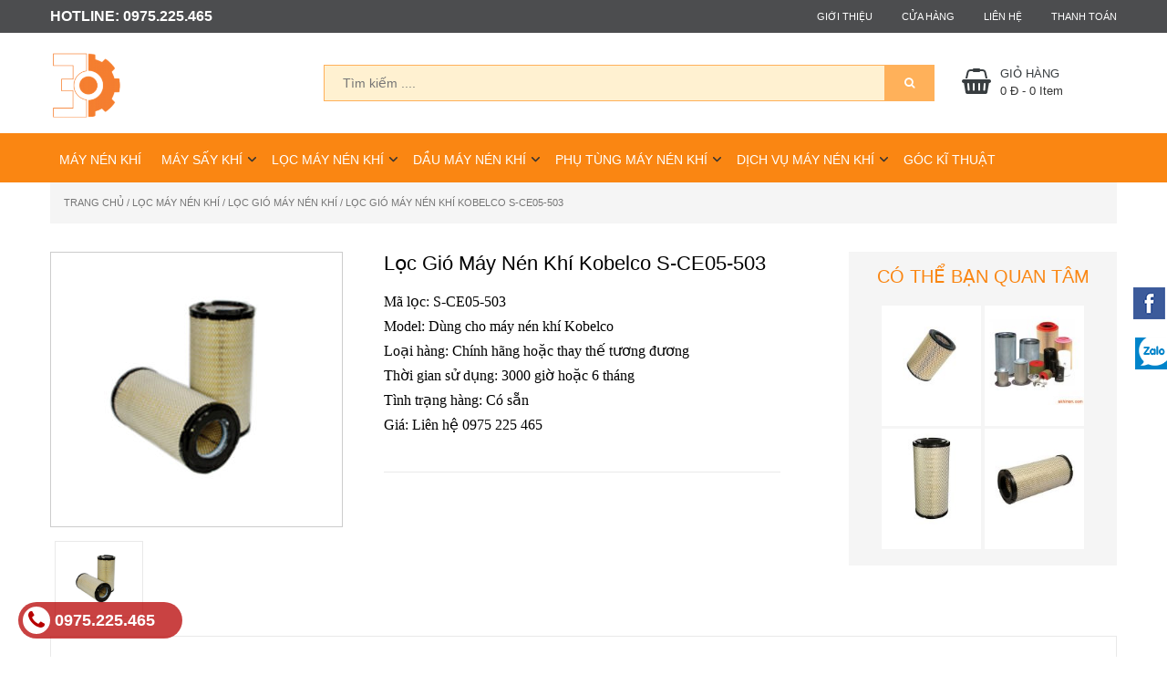

--- FILE ---
content_type: text/html; charset=UTF-8
request_url: https://akhinen.com/product/loc-gio-may-nen-khi-kobelco-s-ce05-503/
body_size: 19394
content:
<!DOCTYPE html>
<html lang="vi" class="no-js">
<head>
	<meta charset="UTF-8">
	<meta name="viewport" content="width=device-width, initial-scale=1">
	<link rel="profile" href="https://gmpg.org/xfn/11">
		<title>Lọc gió máy nén khí Kobelco S-CE05-503</title>
	<meta name='robots' content='index, follow, max-image-preview:large, max-snippet:-1, max-video-preview:-1' />

	<!-- This site is optimized with the Yoast SEO plugin v22.3 - https://yoast.com/wordpress/plugins/seo/ -->
	<meta name="description" content="Lọc gió máy nén khí Kobelco S-CE05-503 được sử dụng cho máy nén khí Kobelco công suất 22kW. Thời gian sử dụng 3000 giờ tương đương với 6 tháng." />
	<link rel="canonical" href="https://akhinen.com/product/loc-gio-may-nen-khi-kobelco-s-ce05-503/" />
	<meta property="og:locale" content="vi_VN" />
	<meta property="og:type" content="article" />
	<meta property="og:title" content="Lọc gió máy nén khí Kobelco S-CE05-503 - Hàng chính hãng hoặc tương đương" />
	<meta property="og:description" content="Lọc gió máy nén khí Kobelco S-CE05-503 được sử dụng cho máy nén khí Kobelco công suất 22kW. Thời gian sử dụng 3000 giờ tương đương với 6 tháng." />
	<meta property="og:url" content="https://akhinen.com/product/loc-gio-may-nen-khi-kobelco-s-ce05-503/" />
	<meta property="og:site_name" content="Máy nén khí, phụ tùng và dịch vụ kỹ thuật" />
	<meta property="article:modified_time" content="2022-11-08T05:20:10+00:00" />
	<meta property="og:image" content="https://akhinen.com/wp-content/uploads/2017/09/Loc-gio-may-nen-khi-Kobelco-S-CE05-503.jpg" />
	<meta property="og:image:width" content="600" />
	<meta property="og:image:height" content="600" />
	<meta property="og:image:type" content="image/jpeg" />
	<meta name="twitter:card" content="summary_large_image" />
	<meta name="twitter:label1" content="Ước tính thời gian đọc" />
	<meta name="twitter:data1" content="3 phút" />
	<script type="application/ld+json" class="yoast-schema-graph">{"@context":"https://schema.org","@graph":[{"@type":"WebPage","@id":"https://akhinen.com/product/loc-gio-may-nen-khi-kobelco-s-ce05-503/","url":"https://akhinen.com/product/loc-gio-may-nen-khi-kobelco-s-ce05-503/","name":"Lọc gió máy nén khí Kobelco S-CE05-503 - Hàng chính hãng hoặc tương đương","isPartOf":{"@id":"https://akhinen.com/#website"},"primaryImageOfPage":{"@id":"https://akhinen.com/product/loc-gio-may-nen-khi-kobelco-s-ce05-503/#primaryimage"},"image":{"@id":"https://akhinen.com/product/loc-gio-may-nen-khi-kobelco-s-ce05-503/#primaryimage"},"thumbnailUrl":"https://akhinen.com/wp-content/uploads/2017/09/Loc-gio-may-nen-khi-Kobelco-S-CE05-503.jpg","datePublished":"2017-09-11T04:38:06+00:00","dateModified":"2022-11-08T05:20:10+00:00","description":"Lọc gió máy nén khí Kobelco S-CE05-503 được sử dụng cho máy nén khí Kobelco công suất 22kW. Thời gian sử dụng 3000 giờ tương đương với 6 tháng.","breadcrumb":{"@id":"https://akhinen.com/product/loc-gio-may-nen-khi-kobelco-s-ce05-503/#breadcrumb"},"inLanguage":"vi","potentialAction":[{"@type":"ReadAction","target":["https://akhinen.com/product/loc-gio-may-nen-khi-kobelco-s-ce05-503/"]}]},{"@type":"ImageObject","inLanguage":"vi","@id":"https://akhinen.com/product/loc-gio-may-nen-khi-kobelco-s-ce05-503/#primaryimage","url":"https://akhinen.com/wp-content/uploads/2017/09/Loc-gio-may-nen-khi-Kobelco-S-CE05-503.jpg","contentUrl":"https://akhinen.com/wp-content/uploads/2017/09/Loc-gio-may-nen-khi-Kobelco-S-CE05-503.jpg","width":600,"height":600},{"@type":"BreadcrumbList","@id":"https://akhinen.com/product/loc-gio-may-nen-khi-kobelco-s-ce05-503/#breadcrumb","itemListElement":[{"@type":"ListItem","position":1,"name":"Home","item":"https://akhinen.com/"},{"@type":"ListItem","position":2,"name":"Cửa hàng","item":"https://akhinen.com/cua-hang/"},{"@type":"ListItem","position":3,"name":"Lọc gió máy nén khí Kobelco S-CE05-503"}]},{"@type":"WebSite","@id":"https://akhinen.com/#website","url":"https://akhinen.com/","name":"Máy nén khí, phụ tùng và dịch vụ kỹ thuật","description":"Giải pháp toàn diện cho hệ thống khí nén","potentialAction":[{"@type":"SearchAction","target":{"@type":"EntryPoint","urlTemplate":"https://akhinen.com/?s={search_term_string}"},"query-input":"required name=search_term_string"}],"inLanguage":"vi"}]}</script>
	<!-- / Yoast SEO plugin. -->


<link href='https://fonts.gstatic.com' crossorigin rel='preconnect' />
<link rel="alternate" type="application/rss+xml" title="Máy nén khí, phụ tùng và dịch vụ kỹ thuật &raquo; Lọc gió máy nén khí Kobelco S-CE05-503 Dòng phản hồi" href="https://akhinen.com/product/loc-gio-may-nen-khi-kobelco-s-ce05-503/feed/" />
<style type="text/css">
img.wp-smiley,
img.emoji {
	display: inline !important;
	border: none !important;
	box-shadow: none !important;
	height: 1em !important;
	width: 1em !important;
	margin: 0 0.07em !important;
	vertical-align: -0.1em !important;
	background: none !important;
	padding: 0 !important;
}
</style>
	<link rel='stylesheet' id='wp-block-library-css' href='https://akhinen.com/wp-includes/css/dist/block-library/style.min.css?ver=6.3.2' type='text/css' media='all' />
<link data-minify="1" rel='stylesheet' id='wc-blocks-vendors-style-css' href='https://akhinen.com/wp-content/cache/min/1/wp-content/plugins/woocommerce/packages/woocommerce-blocks/build/wc-blocks-vendors-style-91cda3973e1799078510b4bea0ab2412.css' type='text/css' media='all' />
<link data-minify="1" rel='stylesheet' id='wc-blocks-style-css' href='https://akhinen.com/wp-content/cache/min/1/wp-content/plugins/woocommerce/packages/woocommerce-blocks/build/wc-blocks-style-434836a5e03341ec90026606ee06b64f.css' type='text/css' media='all' />
<style id='classic-theme-styles-inline-css' type='text/css'>
/*! This file is auto-generated */
.wp-block-button__link{color:#fff;background-color:#32373c;border-radius:9999px;box-shadow:none;text-decoration:none;padding:calc(.667em + 2px) calc(1.333em + 2px);font-size:1.125em}.wp-block-file__button{background:#32373c;color:#fff;text-decoration:none}
</style>
<style id='global-styles-inline-css' type='text/css'>
body{--wp--preset--color--black: #000000;--wp--preset--color--cyan-bluish-gray: #abb8c3;--wp--preset--color--white: #ffffff;--wp--preset--color--pale-pink: #f78da7;--wp--preset--color--vivid-red: #cf2e2e;--wp--preset--color--luminous-vivid-orange: #ff6900;--wp--preset--color--luminous-vivid-amber: #fcb900;--wp--preset--color--light-green-cyan: #7bdcb5;--wp--preset--color--vivid-green-cyan: #00d084;--wp--preset--color--pale-cyan-blue: #8ed1fc;--wp--preset--color--vivid-cyan-blue: #0693e3;--wp--preset--color--vivid-purple: #9b51e0;--wp--preset--gradient--vivid-cyan-blue-to-vivid-purple: linear-gradient(135deg,rgba(6,147,227,1) 0%,rgb(155,81,224) 100%);--wp--preset--gradient--light-green-cyan-to-vivid-green-cyan: linear-gradient(135deg,rgb(122,220,180) 0%,rgb(0,208,130) 100%);--wp--preset--gradient--luminous-vivid-amber-to-luminous-vivid-orange: linear-gradient(135deg,rgba(252,185,0,1) 0%,rgba(255,105,0,1) 100%);--wp--preset--gradient--luminous-vivid-orange-to-vivid-red: linear-gradient(135deg,rgba(255,105,0,1) 0%,rgb(207,46,46) 100%);--wp--preset--gradient--very-light-gray-to-cyan-bluish-gray: linear-gradient(135deg,rgb(238,238,238) 0%,rgb(169,184,195) 100%);--wp--preset--gradient--cool-to-warm-spectrum: linear-gradient(135deg,rgb(74,234,220) 0%,rgb(151,120,209) 20%,rgb(207,42,186) 40%,rgb(238,44,130) 60%,rgb(251,105,98) 80%,rgb(254,248,76) 100%);--wp--preset--gradient--blush-light-purple: linear-gradient(135deg,rgb(255,206,236) 0%,rgb(152,150,240) 100%);--wp--preset--gradient--blush-bordeaux: linear-gradient(135deg,rgb(254,205,165) 0%,rgb(254,45,45) 50%,rgb(107,0,62) 100%);--wp--preset--gradient--luminous-dusk: linear-gradient(135deg,rgb(255,203,112) 0%,rgb(199,81,192) 50%,rgb(65,88,208) 100%);--wp--preset--gradient--pale-ocean: linear-gradient(135deg,rgb(255,245,203) 0%,rgb(182,227,212) 50%,rgb(51,167,181) 100%);--wp--preset--gradient--electric-grass: linear-gradient(135deg,rgb(202,248,128) 0%,rgb(113,206,126) 100%);--wp--preset--gradient--midnight: linear-gradient(135deg,rgb(2,3,129) 0%,rgb(40,116,252) 100%);--wp--preset--font-size--small: 13px;--wp--preset--font-size--medium: 20px;--wp--preset--font-size--large: 36px;--wp--preset--font-size--x-large: 42px;--wp--preset--spacing--20: 0.44rem;--wp--preset--spacing--30: 0.67rem;--wp--preset--spacing--40: 1rem;--wp--preset--spacing--50: 1.5rem;--wp--preset--spacing--60: 2.25rem;--wp--preset--spacing--70: 3.38rem;--wp--preset--spacing--80: 5.06rem;--wp--preset--shadow--natural: 6px 6px 9px rgba(0, 0, 0, 0.2);--wp--preset--shadow--deep: 12px 12px 50px rgba(0, 0, 0, 0.4);--wp--preset--shadow--sharp: 6px 6px 0px rgba(0, 0, 0, 0.2);--wp--preset--shadow--outlined: 6px 6px 0px -3px rgba(255, 255, 255, 1), 6px 6px rgba(0, 0, 0, 1);--wp--preset--shadow--crisp: 6px 6px 0px rgba(0, 0, 0, 1);}:where(.is-layout-flex){gap: 0.5em;}:where(.is-layout-grid){gap: 0.5em;}body .is-layout-flow > .alignleft{float: left;margin-inline-start: 0;margin-inline-end: 2em;}body .is-layout-flow > .alignright{float: right;margin-inline-start: 2em;margin-inline-end: 0;}body .is-layout-flow > .aligncenter{margin-left: auto !important;margin-right: auto !important;}body .is-layout-constrained > .alignleft{float: left;margin-inline-start: 0;margin-inline-end: 2em;}body .is-layout-constrained > .alignright{float: right;margin-inline-start: 2em;margin-inline-end: 0;}body .is-layout-constrained > .aligncenter{margin-left: auto !important;margin-right: auto !important;}body .is-layout-constrained > :where(:not(.alignleft):not(.alignright):not(.alignfull)){max-width: var(--wp--style--global--content-size);margin-left: auto !important;margin-right: auto !important;}body .is-layout-constrained > .alignwide{max-width: var(--wp--style--global--wide-size);}body .is-layout-flex{display: flex;}body .is-layout-flex{flex-wrap: wrap;align-items: center;}body .is-layout-flex > *{margin: 0;}body .is-layout-grid{display: grid;}body .is-layout-grid > *{margin: 0;}:where(.wp-block-columns.is-layout-flex){gap: 2em;}:where(.wp-block-columns.is-layout-grid){gap: 2em;}:where(.wp-block-post-template.is-layout-flex){gap: 1.25em;}:where(.wp-block-post-template.is-layout-grid){gap: 1.25em;}.has-black-color{color: var(--wp--preset--color--black) !important;}.has-cyan-bluish-gray-color{color: var(--wp--preset--color--cyan-bluish-gray) !important;}.has-white-color{color: var(--wp--preset--color--white) !important;}.has-pale-pink-color{color: var(--wp--preset--color--pale-pink) !important;}.has-vivid-red-color{color: var(--wp--preset--color--vivid-red) !important;}.has-luminous-vivid-orange-color{color: var(--wp--preset--color--luminous-vivid-orange) !important;}.has-luminous-vivid-amber-color{color: var(--wp--preset--color--luminous-vivid-amber) !important;}.has-light-green-cyan-color{color: var(--wp--preset--color--light-green-cyan) !important;}.has-vivid-green-cyan-color{color: var(--wp--preset--color--vivid-green-cyan) !important;}.has-pale-cyan-blue-color{color: var(--wp--preset--color--pale-cyan-blue) !important;}.has-vivid-cyan-blue-color{color: var(--wp--preset--color--vivid-cyan-blue) !important;}.has-vivid-purple-color{color: var(--wp--preset--color--vivid-purple) !important;}.has-black-background-color{background-color: var(--wp--preset--color--black) !important;}.has-cyan-bluish-gray-background-color{background-color: var(--wp--preset--color--cyan-bluish-gray) !important;}.has-white-background-color{background-color: var(--wp--preset--color--white) !important;}.has-pale-pink-background-color{background-color: var(--wp--preset--color--pale-pink) !important;}.has-vivid-red-background-color{background-color: var(--wp--preset--color--vivid-red) !important;}.has-luminous-vivid-orange-background-color{background-color: var(--wp--preset--color--luminous-vivid-orange) !important;}.has-luminous-vivid-amber-background-color{background-color: var(--wp--preset--color--luminous-vivid-amber) !important;}.has-light-green-cyan-background-color{background-color: var(--wp--preset--color--light-green-cyan) !important;}.has-vivid-green-cyan-background-color{background-color: var(--wp--preset--color--vivid-green-cyan) !important;}.has-pale-cyan-blue-background-color{background-color: var(--wp--preset--color--pale-cyan-blue) !important;}.has-vivid-cyan-blue-background-color{background-color: var(--wp--preset--color--vivid-cyan-blue) !important;}.has-vivid-purple-background-color{background-color: var(--wp--preset--color--vivid-purple) !important;}.has-black-border-color{border-color: var(--wp--preset--color--black) !important;}.has-cyan-bluish-gray-border-color{border-color: var(--wp--preset--color--cyan-bluish-gray) !important;}.has-white-border-color{border-color: var(--wp--preset--color--white) !important;}.has-pale-pink-border-color{border-color: var(--wp--preset--color--pale-pink) !important;}.has-vivid-red-border-color{border-color: var(--wp--preset--color--vivid-red) !important;}.has-luminous-vivid-orange-border-color{border-color: var(--wp--preset--color--luminous-vivid-orange) !important;}.has-luminous-vivid-amber-border-color{border-color: var(--wp--preset--color--luminous-vivid-amber) !important;}.has-light-green-cyan-border-color{border-color: var(--wp--preset--color--light-green-cyan) !important;}.has-vivid-green-cyan-border-color{border-color: var(--wp--preset--color--vivid-green-cyan) !important;}.has-pale-cyan-blue-border-color{border-color: var(--wp--preset--color--pale-cyan-blue) !important;}.has-vivid-cyan-blue-border-color{border-color: var(--wp--preset--color--vivid-cyan-blue) !important;}.has-vivid-purple-border-color{border-color: var(--wp--preset--color--vivid-purple) !important;}.has-vivid-cyan-blue-to-vivid-purple-gradient-background{background: var(--wp--preset--gradient--vivid-cyan-blue-to-vivid-purple) !important;}.has-light-green-cyan-to-vivid-green-cyan-gradient-background{background: var(--wp--preset--gradient--light-green-cyan-to-vivid-green-cyan) !important;}.has-luminous-vivid-amber-to-luminous-vivid-orange-gradient-background{background: var(--wp--preset--gradient--luminous-vivid-amber-to-luminous-vivid-orange) !important;}.has-luminous-vivid-orange-to-vivid-red-gradient-background{background: var(--wp--preset--gradient--luminous-vivid-orange-to-vivid-red) !important;}.has-very-light-gray-to-cyan-bluish-gray-gradient-background{background: var(--wp--preset--gradient--very-light-gray-to-cyan-bluish-gray) !important;}.has-cool-to-warm-spectrum-gradient-background{background: var(--wp--preset--gradient--cool-to-warm-spectrum) !important;}.has-blush-light-purple-gradient-background{background: var(--wp--preset--gradient--blush-light-purple) !important;}.has-blush-bordeaux-gradient-background{background: var(--wp--preset--gradient--blush-bordeaux) !important;}.has-luminous-dusk-gradient-background{background: var(--wp--preset--gradient--luminous-dusk) !important;}.has-pale-ocean-gradient-background{background: var(--wp--preset--gradient--pale-ocean) !important;}.has-electric-grass-gradient-background{background: var(--wp--preset--gradient--electric-grass) !important;}.has-midnight-gradient-background{background: var(--wp--preset--gradient--midnight) !important;}.has-small-font-size{font-size: var(--wp--preset--font-size--small) !important;}.has-medium-font-size{font-size: var(--wp--preset--font-size--medium) !important;}.has-large-font-size{font-size: var(--wp--preset--font-size--large) !important;}.has-x-large-font-size{font-size: var(--wp--preset--font-size--x-large) !important;}
.wp-block-navigation a:where(:not(.wp-element-button)){color: inherit;}
:where(.wp-block-post-template.is-layout-flex){gap: 1.25em;}:where(.wp-block-post-template.is-layout-grid){gap: 1.25em;}
:where(.wp-block-columns.is-layout-flex){gap: 2em;}:where(.wp-block-columns.is-layout-grid){gap: 2em;}
.wp-block-pullquote{font-size: 1.5em;line-height: 1.6;}
</style>
<link data-minify="1" rel='stylesheet' id='redux-extendify-styles-css' href='https://akhinen.com/wp-content/cache/min/1/wp-content/plugins/redux-framework/redux-core/assets/css/extendify-utilities-5741d6e7c14cc25e80e3cb4bc3e7f64f.css' type='text/css' media='all' />
<link data-minify="1" rel='stylesheet' id='contact-form-7-css' href='https://akhinen.com/wp-content/cache/min/1/wp-content/plugins/contact-form-7/includes/css/styles-c3f01da968dda88cbe7380f882dd104c.css' type='text/css' media='all' />
<link data-minify="1" rel='stylesheet' id='woocommerce-layout-css' href='https://akhinen.com/wp-content/cache/min/1/wp-content/plugins/woocommerce/assets/css/woocommerce-layout-030bbe360af7b54ffc9c20093117dd91.css' type='text/css' media='all' />
<link rel='stylesheet' id='woocommerce-smallscreen-css' href='https://akhinen.com/wp-content/plugins/woocommerce/assets/css/woocommerce-smallscreen.css?ver=5.8.1' type='text/css' media='only screen and (max-width: 768px)' />
<link data-minify="1" rel='stylesheet' id='woocommerce-general-css' href='https://akhinen.com/wp-content/cache/min/1/wp-content/plugins/woocommerce/assets/css/woocommerce-d68472f336e359508b8f4b3c0a38a9c8.css' type='text/css' media='all' />
<style id='woocommerce-inline-inline-css' type='text/css'>
.woocommerce form .form-row .required { visibility: visible; }
</style>
<link rel='stylesheet' id='wpccp-css' href='https://akhinen.com/wp-content/plugins/wp-content-copy-protection/assets/css/style.min.css?ver=1698060187' type='text/css' media='all' />
<link data-minify="1" rel='stylesheet' id='tablepress-default-css' href='https://akhinen.com/wp-content/cache/min/1/wp-content/plugins/tablepress/css/build/default-f06c33ae9908eb4f539565db2d9b4820.css' type='text/css' media='all' />
<script type='text/javascript' src='https://akhinen.com/wp-includes/js/jquery/jquery.min.js?ver=3.7.0' id='jquery-core-js'></script>
<script type='text/javascript' src='https://akhinen.com/wp-includes/js/jquery/jquery-migrate.min.js?ver=3.4.1' id='jquery-migrate-js'></script>
<link rel="https://api.w.org/" href="https://akhinen.com/wp-json/" /><link rel="alternate" type="application/json" href="https://akhinen.com/wp-json/wp/v2/product/3689" /><link rel="EditURI" type="application/rsd+xml" title="RSD" href="https://akhinen.com/xmlrpc.php?rsd" />
<meta name="generator" content="WordPress 6.3.2" />
<meta name="generator" content="WooCommerce 5.8.1" />
<link rel='shortlink' href='https://akhinen.com/?p=3689' />
<link rel="alternate" type="application/json+oembed" href="https://akhinen.com/wp-json/oembed/1.0/embed?url=https%3A%2F%2Fakhinen.com%2Fproduct%2Floc-gio-may-nen-khi-kobelco-s-ce05-503%2F" />
<link rel="alternate" type="text/xml+oembed" href="https://akhinen.com/wp-json/oembed/1.0/embed?url=https%3A%2F%2Fakhinen.com%2Fproduct%2Floc-gio-may-nen-khi-kobelco-s-ce05-503%2F&#038;format=xml" />
<meta name="generator" content="Redux 4.4.8" /><!-- Google Tag Manager -->
<script data-rocketlazyloadscript='[data-uri]' ></script>
<!-- End Google Tag Manager --><style type="text/css"></style>	<noscript><style>.woocommerce-product-gallery{ opacity: 1 !important; }</style></noscript>
	<link rel="icon" href="https://akhinen.com/wp-content/uploads/2016/12/Logo-A-Chau-fix-150x150.png" sizes="32x32" />
<link rel="icon" href="https://akhinen.com/wp-content/uploads/2016/12/Logo-A-Chau-fix.png" sizes="192x192" />
<link rel="apple-touch-icon" href="https://akhinen.com/wp-content/uploads/2016/12/Logo-A-Chau-fix.png" />
<meta name="msapplication-TileImage" content="https://akhinen.com/wp-content/uploads/2016/12/Logo-A-Chau-fix.png" />

<div align="center">
	<noscript>
		<div style="position:fixed; top:0px; left:0px; z-index:3000; height:100%; width:100%; background-color:#FFFFFF">
			<br/><br/>
			<div style="font-family: Tahoma; font-size: 14px; background-color:#FFFFCC; border: 1pt solid Black; padding: 10pt;">
				Sorry, you have Javascript Disabled! To see this page as it is meant to appear, please enable your Javascript!
			</div>
		</div>
	</noscript>
</div>
	<meta charset="UTF-8" />
	<link rel="icon" href="https://akhinen.com/wp-content/uploads/2025/01/Logo-co-vien-ngoai-150x150-1.png" >
	<link rel="stylesheet" type="text/css" href="https://akhinen.com/wp-content/themes/ecompressedair/css/bootstrap-theme.min.css" />
	<link data-minify="1" rel="stylesheet" type="text/css" href="https://akhinen.com/wp-content/cache/min/1/wp-content/themes/ecompressedair/css/bootstrap.min-a29b3b2633ff8536f8e1039c3572bfdf.css" />
	<link href="https://fonts.googleapis.com/css?family=Open+Sans:300,400,600,700&#038;subset=vietnamese&#038;display=swap" rel="stylesheet">
	<link data-minify="1" rel="stylesheet" type="text/css" href="https://akhinen.com/wp-content/cache/min/1/wp-content/themes/ecompressedair/css/font-awesome.min-e3d72e696ffcba683590278c4fae190a.css" />
	<link data-minify="1" rel="stylesheet" href="https://akhinen.com/wp-content/cache/min/1/wp-content/themes/ecompressedair/assets/owl.carousel-80e4f0309aff2dda2204161eb3767e63.css">
	<link data-minify="1" rel="stylesheet" href="https://akhinen.com/wp-content/cache/min/1/wp-content/themes/ecompressedair/assets/owl.theme-91cbe49e8dc4b53bc0091d0f095ed254.css">
	<link data-minify="1" rel="stylesheet" type="text/css" href="https://akhinen.com/wp-content/cache/min/1/wp-content/themes/ecompressedair/style-b338995ebd7130db8fc4a66309af4cb3.css" />
	<!--<script type="text/javascript" src="https://akhinen.com/wp-content/themes/ecompressedair/js/jquery.min.js"></script> -->
	<script type="text/javascript" src="https://akhinen.com/wp-content/themes/ecompressedair/js/bootstrap.min.js"></script>
	<script src="https://akhinen.com/wp-content/themes/ecompressedair/assets/owl.carousel.js"></script>
			<link data-minify="1" rel="stylesheet" href="https://akhinen.com/wp-content/cache/min/1/wp-content/themes/ecompressedair/source/jquery.fancybox-ff750cccc4037ee3117d3a697cfb9753.css" type="text/css" media="screen" />
		<script type="text/javascript" src="https://akhinen.com/wp-content/themes/ecompressedair/source/jquery.fancybox.pack.js?v=2.1.5"></script>
			<script data-rocketlazyloadscript='[data-uri]' ></script>
</head>

<body data-rsssl=1 class="product-template-default single single-product postid-3689 theme-ecompressedair woocommerce woocommerce-page woocommerce-no-js">

<!-- Load Facebook SDK for JavaScript -->
<div id="fb-root"></div>
<script data-rocketlazyloadscript='[data-uri]' ></script>

<!-- Your customer chat code -->
<div class="fb-customerchat"
     attribution=setup_tool
     page_id="1270896323041626"
     logged_in_greeting="Hãy chát với chúng tôi."
     logged_out_greeting="Hãy chát với chúng tôi.">
</div><div class="col-xs-12 col-sm-12 call-now" >

    <div class="container nopadding" >

        <div class="col-xs-12 col-sm-6 text-call" >
            HOTLINE: 0975.225.465        </div>

        <div class="col-xs-12 col-sm-6 menu-call" >
            <ul class="nav nav-pills pull-right">
                <li id="menu-item-197" class="menu-item menu-item-type-custom menu-item-object-custom menu-item-197"><a rel="Nofollow" href="https://akhinen.com/gioi-thieu-cong-ty/">Giới thiệu</a></li>
<li id="menu-item-1755" class="menu-item menu-item-type-post_type menu-item-object-page current_page_parent menu-item-1755"><a href="https://akhinen.com/cua-hang/">Cửa hàng</a></li>
<li id="menu-item-199" class="menu-item menu-item-type-custom menu-item-object-custom menu-item-199"><a rel="Nofollow" href="https://akhinen.com/lien-he/">Liên hệ</a></li>
<li id="menu-item-1782" class="menu-item menu-item-type-post_type menu-item-object-page menu-item-1782"><a rel="Nofollow" href="https://akhinen.com/thanh-toan/">Thanh toán</a></li>

            </ul>
        </div>

    </div>
</div>
<div class="col-xs-12 col-sm-12 header-theme" >
    <div class="container nopadding" >



        <div class="col-xs-12 col-sm-3 logo" >
            <a href="https://akhinen.com" ><img src="https://akhinen.com/wp-content/uploads/2025/01/Logo-co-vien-ngoai-150x150-1.png" /> </a>
        </div>

        <div class="col-xs-12 col-sm-7 form-search">
          <form action="https://akhinen.com/" method="post" autocomplete="off">
    <input type="text" class="text-search" name="s" placeholder="Tìm kiếm .... " />
    <input type="hidden" name="post_type" value="product" />
    <button class="btn-search"><span class="fa fa-search"></span></button>
    <div class="resultajaxform" ></div>
</form>        </div>

        <div class="col-xs-12 col-sm-2 mini-cart-items" >

            <div class="left" >
                <i class="fa fa-shopping-basket"></i>
            </div>
            <div class="right" >
                <span class="label">Giỏ hàng</span>
                <div class="topcart-info">
                                            <span class="subtotal">0 đ</span> -
                        <span class="count">0</span> item
                    
                </div>

                


            </div>


        </div>




    </div>
</div>
<div class="col-xs-12 col-sm-12 menu" >
    <div class="container" >


<a href="javascript:void(0)" id="mobilebtn" >
    <span class="fa fa-bars"></span>

</a>
        <ul class="nav nav-pills">

            <li id="menu-item-1712" class="menu-item menu-item-type-custom menu-item-object-custom menu-item-1712"><a href="https://akhinen.com/danh-muc-san-pham/may-nen-khi/">Máy Nén Khí</a></li>
<li id="menu-item-1716" class="menu-item menu-item-type-custom menu-item-object-custom menu-item-has-children menu-item-1716"><a href="https://akhinen.com/danh-muc-san-pham/may-say-khi/">Máy Sấy Khí</a>
<ul class="sub-menu">
	<li id="menu-item-1717" class="menu-item menu-item-type-custom menu-item-object-custom menu-item-1717"><a href="https://akhinen.com/danh-muc-san-pham/may-say-khi/may-say-khi-orion/">Máy Sấy Khí Orion</a></li>
	<li id="menu-item-1718" class="menu-item menu-item-type-custom menu-item-object-custom menu-item-1718"><a href="https://akhinen.com/danh-muc-san-pham/may-say-khi/may-say-khi-jmec/">Máy Sấy Khí Jmec</a></li>
	<li id="menu-item-1719" class="menu-item menu-item-type-custom menu-item-object-custom menu-item-1719"><a href="https://akhinen.com/danh-muc-san-pham/may-say-khi/may-say-khi-trung-quoc/">Máy Sấy Khí Trung Quốc</a></li>
</ul>
</li>
<li id="menu-item-1720" class="menu-item menu-item-type-custom menu-item-object-custom menu-item-has-children menu-item-1720"><a href="https://akhinen.com/danh-muc-san-pham/loc-may-nen-khi/">Lọc Máy Nén Khí</a>
<ul class="sub-menu">
	<li id="menu-item-1721" class="menu-item menu-item-type-custom menu-item-object-custom menu-item-1721"><a href="https://akhinen.com/danh-muc-san-pham/loc-may-nen-khi/loc-dau-may-nen-khi/">Lọc Dầu Máy Nén Khí</a></li>
	<li id="menu-item-1722" class="menu-item menu-item-type-custom menu-item-object-custom menu-item-1722"><a href="https://akhinen.com/danh-muc-san-pham/loc-may-nen-khi/loc-gio-may-nen-khi/">Lọc Gió Máy Nén Khí</a></li>
	<li id="menu-item-1723" class="menu-item menu-item-type-custom menu-item-object-custom menu-item-1723"><a href="https://akhinen.com/danh-muc-san-pham/loc-may-nen-khi/loc-tach-dau-may-nen-khi/">Lọc Tách Dầu Máy Nén Khí</a></li>
	<li id="menu-item-1724" class="menu-item menu-item-type-custom menu-item-object-custom menu-item-1724"><a href="https://akhinen.com/danh-muc-san-pham/loc-may-nen-khi/loc-duong-ong/">Bộ Lọc Khí Orion</a></li>
</ul>
</li>
<li id="menu-item-1725" class="menu-item menu-item-type-custom menu-item-object-custom menu-item-has-children menu-item-1725"><a href="https://akhinen.com/danh-muc-san-pham/dau-may-nen-khi/">Dầu Máy Nén Khí</a>
<ul class="sub-menu">
	<li id="menu-item-3593" class="menu-item menu-item-type-custom menu-item-object-custom menu-item-3593"><a href="https://akhinen.com/san-pham/dau-may-nen-khi-atlas-copco-dau-thay-the-tuong-duong/">Dầu máy nén khí Atlas Copco</a></li>
	<li id="menu-item-3594" class="menu-item menu-item-type-custom menu-item-object-custom menu-item-3594"><a href="https://akhinen.com/san-pham/dau-may-nen-khi-ingersoll-rand-ultra-coolant-chinh-hang-va-tuong-duong/">Dầu máy nén khí Ingersoll Rand</a></li>
	<li id="menu-item-3595" class="menu-item menu-item-type-custom menu-item-object-custom menu-item-3595"><a href="https://akhinen.com/san-pham/dau-may-nen-khi-sullair-sullube-32-chinh-hang-va-tuong-duong/">Dầu máy nén khí Sullair</a></li>
	<li id="menu-item-3596" class="menu-item menu-item-type-custom menu-item-object-custom menu-item-3596"><a href="https://akhinen.com/san-pham/dau-may-nen-khi-hitachi-new-hiscrew-oil-next-chinh-hang-va-tuong-duong/">Dầu máy nén khí Hitachi</a></li>
	<li id="menu-item-3597" class="menu-item menu-item-type-custom menu-item-object-custom menu-item-3597"><a href="https://akhinen.com/san-pham/dau-may-nen-khi-kobelco-chinh-hang-va-tuong-duong/">Dầu máy nén khí Kobelco</a></li>
	<li id="menu-item-3598" class="menu-item menu-item-type-custom menu-item-object-custom menu-item-3598"><a href="https://akhinen.com/san-pham/dau-may-nen-khi-mitsui-seiki-dau-thay-the-tuong-duong/">Dầu máy nén khí Mitsui Seiki</a></li>
	<li id="menu-item-3599" class="menu-item menu-item-type-custom menu-item-object-custom menu-item-3599"><a href="https://akhinen.com/san-pham/dau-may-nen-khi-hanshin-nxl-3000-chinh-hang-va-tuong-duong/">Dầu máy nén khí Hanshin</a></li>
	<li id="menu-item-3600" class="menu-item menu-item-type-custom menu-item-object-custom menu-item-3600"><a href="https://akhinen.com/san-pham/dau-may-nen-khi-kyungwon-airlube-chinh-hang-va-tuong-duong/">Dầu máy nén khí Kyungwon</a></li>
	<li id="menu-item-3601" class="menu-item menu-item-type-custom menu-item-object-custom menu-item-3601"><a href="https://akhinen.com/san-pham/dau-may-nen-khi-fusheng-fs600-chinh-hang-va-tuong-duong/">Dầu máy nén khí Fusheng</a></li>
	<li id="menu-item-4207" class="menu-item menu-item-type-custom menu-item-object-custom menu-item-4207"><a href="https://akhinen.com/san-pham/dau-may-nen-khi-piston-shell-corena-s2p100/">Dầu máy nén khí Piston</a></li>
</ul>
</li>
<li id="menu-item-1737" class="menu-item menu-item-type-custom menu-item-object-custom menu-item-has-children menu-item-1737"><a href="https://akhinen.com/danh-muc-san-pham/phu-tung-may-nen-khi/">Phụ Tùng Máy Nén Khí</a>
<ul class="sub-menu">
	<li id="menu-item-1738" class="menu-item menu-item-type-custom menu-item-object-custom menu-item-1738"><a href="https://akhinen.com/danh-muc-san-pham/phu-tung-may-nen-khi/mo-boi-tron/">Mỡ Bôi Trơn</a></li>
	<li id="menu-item-1740" class="menu-item menu-item-type-custom menu-item-object-custom menu-item-1740"><a href="https://akhinen.com/danh-muc-san-pham/phu-tung-may-nen-khi/van-may-nen-khi/">Van Máy Nén Khí</a></li>
	<li id="menu-item-1739" class="menu-item menu-item-type-custom menu-item-object-custom menu-item-1739"><a href="https://akhinen.com/danh-muc-san-pham/phu-tung-may-nen-khi/bo-xa-nuoc-tu-dong/">Bộ Xả Nước Tự Động</a></li>
	<li id="menu-item-3255" class="menu-item menu-item-type-taxonomy menu-item-object-product_cat menu-item-3255"><a href="https://akhinen.com/danh-muc-san-pham/phu-tung-may-nen-khi/binh-tich-ap/">Bình tích áp</a></li>
	<li id="menu-item-1741" class="menu-item menu-item-type-custom menu-item-object-custom menu-item-1741"><a href="https://akhinen.com/danh-muc-san-pham/phu-tung-may-nen-khi/phu-tung-khac-may-nen-khi/">Phụ Tùng Khác Máy Nén Khí</a></li>
</ul>
</li>
<li id="menu-item-1749" class="menu-item menu-item-type-taxonomy menu-item-object-category menu-item-has-children menu-item-1749"><a href="https://akhinen.com/dich-vu-may-nen-khi/">Dịch Vụ Máy Nén Khí</a>
<ul class="sub-menu">
	<li id="menu-item-1751" class="menu-item menu-item-type-taxonomy menu-item-object-category menu-item-1751"><a href="https://akhinen.com/dich-vu-may-nen-khi/lap-dat-may-nen-khi/">Lắp Đặt Máy Nén Khí</a></li>
	<li id="menu-item-1752" class="menu-item menu-item-type-taxonomy menu-item-object-category menu-item-1752"><a href="https://akhinen.com/dich-vu-may-nen-khi/cho-thue-may-nen-khi/">Cho Thuê Máy Nén Khí</a></li>
	<li id="menu-item-4093" class="menu-item menu-item-type-taxonomy menu-item-object-category menu-item-4093"><a href="https://akhinen.com/dich-vu-may-nen-khi/xu-ly-su-co-may-nen-khi/">Xử lý sự cố máy nén khí</a></li>
	<li id="menu-item-1750" class="menu-item menu-item-type-taxonomy menu-item-object-category menu-item-1750"><a href="https://akhinen.com/dich-vu-may-nen-khi/sua-chua-bao-duong-may-nen-khi/">Sửa Chữa Bảo Dưỡng Máy Nén Khí</a></li>
	<li id="menu-item-4092" class="menu-item menu-item-type-taxonomy menu-item-object-category menu-item-4092"><a href="https://akhinen.com/dich-vu-may-nen-khi/cung-cap-may-nen-khi-cu-qua-su-dung/">Cung cấp máy nén khí cũ qua sử dụng</a></li>
</ul>
</li>
<li id="menu-item-1748" class="menu-item menu-item-type-taxonomy menu-item-object-category menu-item-1748"><a rel="Nofollow" href="https://akhinen.com/blog/">Góc Kĩ Thuật</a></li>
        </ul>




    </div>
</div>


<div class="col-xs-12 col-sm-12 box-content" >

    <div class="container nopadding" >


        <div class="col-xs-12 col-sm-12" >
            <div class="breadcrumb" >
              <nav class="woocommerce-breadcrumb"><a href="https://akhinen.com">Trang chủ</a>&nbsp;&#47;&nbsp;<a href="https://akhinen.com/danh-muc-san-pham/loc-may-nen-khi/">Lọc Máy Nén Khí</a>&nbsp;&#47;&nbsp;<a href="https://akhinen.com/danh-muc-san-pham/loc-may-nen-khi/loc-gio-may-nen-khi/">Lọc gió máy nén khí</a>&nbsp;&#47;&nbsp;Lọc gió máy nén khí Kobelco S-CE05-503</nav>            </div>
        </div>





        <div class="col-xs-12 col-sm-12 col-md-12 nopadding product-template" >
            <div class="col-md-12" >
                <div class="woocommerce-notices-wrapper"></div>            </div>
        </div>


        <div class="col-xs-12 col-sm-12 col-md-12 col-lg-9 right" id="content-product-site" >



            <div class="col-xs-12 col-sm-4 col-md-4 col-lg-12 nopadding list-thumbnail-product" >

                                <div class="col-xs-12 col-sm-12 nopadding text-center img-top" >
                   <a href="https://akhinen.com/wp-content/uploads/2017/09/Loc-gio-may-nen-khi-Kobelco-S-CE05-503.jpg" id="imgzoom" class="fancybox" rel="group" >
                       <img src="https://akhinen.com/wp-content/uploads/2017/09/Loc-gio-may-nen-khi-Kobelco-S-CE05-503-300x300.jpg" />
                   </a>
                </div>

                <div class="col-xs-12 col-sm-12 nopadding list-product-thumbnail" >


                    
                        <div class="items-list-product-thumbnail" >

                            <div class="box" >
                                <a href="javascript:void(0)"  data-zoom="https://akhinen.com/wp-content/uploads/2017/09/Loc-gio-may-nen-khi-Kobelco-S-CE05-503.jpg" ><img src="https://akhinen.com/wp-content/uploads/2017/09/Loc-gio-may-nen-khi-Kobelco-S-CE05-503-300x300.jpg" /> </a>
                            </div>

                        </div>
                    


                </div>

            </div>

            <div class="col-xs-12 col-sm-8 col-md-8 col-lg-12 info-product" >

                <div class="col-xs-12 col-sm-12" >
                    <div class="title-product" >
                        <h1>Lọc gió máy nén khí Kobelco S-CE05-503</h1>
                    </div>
                    <div class="col-xs-12 col-sm-12 nopadding sku" >
                        Mã sản phẩm :                     </div>

                    <div class="col-xs-12 col-sm-12 nopadding price" >

                        <span class='noprice'>Liên hệ</span>
                    </div>

                    <div class="col-xs-12 col-sm-12 nopadding short-description" >
                      <p><span style="font-size: 12pt; font-family: 'times new roman', times, serif; color: #000000;">Mã lọc: S-CE05-503</span></p>
<p><span style="font-size: 12pt; font-family: 'times new roman', times, serif; color: #000000;">Model: Dùng cho máy nén khí Kobelco</span></p>
<p><span style="font-size: 12pt; font-family: 'times new roman', times, serif; color: #000000;">Loại hàng: Chính hãng hoặc thay thế tương đương</span></p>
<p><span style="font-size: 12pt; font-family: 'times new roman', times, serif; color: #000000;">Thời gian sử dụng: 3000 giờ hoặc 6 tháng</span></p>
<p><span style="font-size: 12pt; font-family: 'times new roman', times, serif; color: #000000;">Tình trạng hàng: Có sẵn</span></p>
<p><span style="font-size: 12pt; font-family: 'times new roman', times, serif; color: #000000;">Giá: Liên hệ 0975 225 465</span></p>
                    </div>



                                            


                    <div class="col-xs-12 col-sm-12 nopadding sharing-links" >


                    </div>


                </div>


            </div>






        </div>


        <div class="col-xs-12 col-lg-3 hidden-xs hidden-sm hidden-md left" id="productdetail-site" >

            <div class="col-xs-12 col-sm-12 nopadding productdetail_suggested_categories" >

                <div class="col-xs-12 col-sm-12 nopadding text-center title-productdetail" >
                   CÓ THỂ BẠN QUAN TÂM
                </div>

                <div class="category_container" >


                                        <div class="image_container">
                        <a href="https://akhinen.com/product/loc-gio-may-nen-khi-hanshin-grh2-150a/">
                            <img src="https://akhinen.com/wp-content/uploads/2017/01/Loc-gio-may-nen-khi-Hanshin-hang-OEM-150x150.jpg">
                        </a>
                    </div>

                                        <div class="image_container">
                        <a href="https://akhinen.com/product/loc-gio-may-nen-khi-kyungwon-as51/">
                            <img src="https://akhinen.com/wp-content/uploads/2017/02/Loc-may-nen-khi-Kyungwon-150x150.jpg">
                        </a>
                    </div>

                                        <div class="image_container">
                        <a href="https://akhinen.com/product/loc-gio-may-nen-khi-hanshin-grh3-50a/">
                            <img src="https://akhinen.com/wp-content/uploads/2017/01/Loc-gio-may-nen-khi-Hanshin-1-150x150.jpg">
                        </a>
                    </div>

                                        <div class="image_container">
                        <a href="https://akhinen.com/product/loc-gio-may-nen-khi-hanshin-grh3-30a/">
                            <img src="https://akhinen.com/wp-content/uploads/2017/01/Loc-gio-may-nen-khi-Hanshin-150x150.jpg">
                        </a>
                    </div>

                    


                </div>



            </div>


        </div>





        <div class="col-xs-12 col-sm-12" >
            <div class="col-xs-12 col-sm-12 details-product" >


                <a href="javascript:void(0)" class="tabsite-current" >Mô tả</a>

                <div class="col-xs-12 col-sm-12 nopadding content-single-product" >

                    <h2><span style="font-family: 'times new roman', times, serif; font-size: 12pt; color: #ff6600;">Lọc gió S-CE05-503 được sử dụng cho máy nén khí Kobelco 22kW</span></h2>
<p><span style="font-family: 'times new roman', times, serif; font-size: 12pt; color: #000000;">Bất kể bạn đang sử dụng loại máy nén khí nào, bạn cũng cần một bộ lọc gió để bảo vệ máy khỏi bụi bẩn và những tạp chất khác có chứa trong không khí. Đồng thời giảm thiểu việc xuống cấp tuổi thọ thiết bị.</span></p>
<p><span style="color: #000000; font-family: 'times new roman', times, serif; font-size: 12pt;">Lọc gió máy nén khí Kobelco S-CE05-503 chúng tôi cung cấp với cả hai loại hàng: hàng thay thế chính hãng Kobelco và hàng thay thế tương đương. Thời gian sử dụng của bộ lọc gió là 3000 giờ tương đương với 6 tháng.</span></p>
<div id="attachment_3690" style="width: 276px" class="wp-caption aligncenter"><img aria-describedby="caption-attachment-3690" decoding="async" fetchpriority="high" class="wp-image-3690" title="Lọc gió máy nén khí Kobelco S-CE05-503" src="https://akhinen.com/wp-content/uploads/2017/09/Loc-gio-may-nen-khi-Kobelco-S-CE05-503.jpg" alt="Lọc gió máy nén khí Kobelco S-CE05-503" width="266" height="266" srcset="https://akhinen.com/wp-content/uploads/2017/09/Loc-gio-may-nen-khi-Kobelco-S-CE05-503.jpg 600w, https://akhinen.com/wp-content/uploads/2017/09/Loc-gio-may-nen-khi-Kobelco-S-CE05-503-150x150.jpg 150w, https://akhinen.com/wp-content/uploads/2017/09/Loc-gio-may-nen-khi-Kobelco-S-CE05-503-300x300.jpg 300w, https://akhinen.com/wp-content/uploads/2017/09/Loc-gio-may-nen-khi-Kobelco-S-CE05-503-180x180.jpg 180w" sizes="(max-width: 266px) 100vw, 266px" /><p id="caption-attachment-3690" class="wp-caption-text"><span style="color: #000000; font-family: 'times new roman', times, serif; font-size: 12pt;">Giao diện lọc gió Kobelco S-CE05-503</span></p></div>
<p><span style="font-family: 'times new roman', times, serif; font-size: 12pt; color: #000000;">Tuy nhiên, chúng tôi cũng xin lưu ý là thời gian sử dụng cũng phụ thuộc vào môi trường đặt máy nén khí. Nếu môi trường đặt máy nhiều bụi bẩn, bạn nên tiến hành thay thế lọc sớm hơn thời gian khuyến cáo.</span></p>
<p><span style="font-family: 'times new roman', times, serif; font-size: 12pt; color: #000000;">Ngoài ra, bạn cũng cần thường xuyên vệ sinh lọc gió trong thời gian sử dụng lọc. Việc vệ sinh cũng giúp bộ lọc gió đạt được hiệu suất lọc tốt hơn đồng thời tăng tuổi thọ cho bộ lọc.</span></p>
<p><span style="font-family: 'times new roman', times, serif; font-size: 12pt; color: #000000;">Trong trường hợp bạn không tìm được mã lọc bạn cần hoặc nếu bạn có nhu cầu nhờ chúng tôi thay thế lọc, làm bảo dưỡng máy nén khí. Xin vui lòng liên hệ với chúng tôi theo thông tin dưới đây:</span></p>
<p><img decoding="async" class="aligncenter" src="https://akhinen.com/wp-content/uploads/2021/06/Thong-tin-lien-he-akhinen.jpg" /></p>
<p><span style="font-family: 'times new roman', times, serif; font-size: 12pt;">Ngoài lọc gió máy nén khí Hanshin, chúng tôi còn cung cấp tất cả các loại lọc gió cho các hãng máy nén khí có mặt ở thị trường Việt Nam hiện nay, tiêu biểu như:</span></p>

		<style type="text/css">
			#gallery-1 {
				margin: auto;
			}
			#gallery-1 .gallery-item {
				float: left;
				margin-top: 10px;
				text-align: center;
				width: 20%;
			}
			#gallery-1 img {
				border: 2px solid #cfcfcf;
			}
			#gallery-1 .gallery-caption {
				margin-left: 0;
			}
			/* see gallery_shortcode() in wp-includes/media.php */
		</style>
		<div id='gallery-1' class='gallery galleryid-3689 gallery-columns-5 gallery-size-thumbnail'><dl class='gallery-item'>
			<dt class='gallery-icon landscape'>
				<a href='https://akhinen.com/?attachment_id=5169'><img width="150" height="150" src="https://akhinen.com/wp-content/uploads/2018/08/Loc-gio-may-nen-khi-Atlas-Copco-150x150.jpg" class="attachment-thumbnail size-thumbnail" alt="" decoding="async" aria-describedby="gallery-1-5169" srcset="https://akhinen.com/wp-content/uploads/2018/08/Loc-gio-may-nen-khi-Atlas-Copco-150x150.jpg 150w, https://akhinen.com/wp-content/uploads/2018/08/Loc-gio-may-nen-khi-Atlas-Copco-180x180.jpg 180w, https://akhinen.com/wp-content/uploads/2018/08/Loc-gio-may-nen-khi-Atlas-Copco.jpg 300w" sizes="(max-width: 150px) 100vw, 150px" /></a>
			</dt>
				<dd class='wp-caption-text gallery-caption' id='gallery-1-5169'>
				Lọc gió máy nén khí Atlas Copco
				</dd></dl><dl class='gallery-item'>
			<dt class='gallery-icon landscape'>
				<a href='https://akhinen.com/?attachment_id=5170'><img width="150" height="150" src="https://akhinen.com/wp-content/uploads/2018/08/Loc-gio-may-nen-khi-Ingersoll-Rand-150x150.jpg" class="attachment-thumbnail size-thumbnail" alt="" decoding="async" aria-describedby="gallery-1-5170" loading="lazy" srcset="https://akhinen.com/wp-content/uploads/2018/08/Loc-gio-may-nen-khi-Ingersoll-Rand-150x150.jpg 150w, https://akhinen.com/wp-content/uploads/2018/08/Loc-gio-may-nen-khi-Ingersoll-Rand-180x180.jpg 180w, https://akhinen.com/wp-content/uploads/2018/08/Loc-gio-may-nen-khi-Ingersoll-Rand.jpg 300w" sizes="(max-width: 150px) 100vw, 150px" /></a>
			</dt>
				<dd class='wp-caption-text gallery-caption' id='gallery-1-5170'>
				Lọc gió máy Ingersoll Rand
				</dd></dl><dl class='gallery-item'>
			<dt class='gallery-icon landscape'>
				<a href='https://akhinen.com/?attachment_id=5171'><img width="150" height="150" src="https://akhinen.com/wp-content/uploads/2018/08/Loc-gio-may-nen-khi-Sullair-150x150.jpg" class="attachment-thumbnail size-thumbnail" alt="" decoding="async" aria-describedby="gallery-1-5171" loading="lazy" srcset="https://akhinen.com/wp-content/uploads/2018/08/Loc-gio-may-nen-khi-Sullair-150x150.jpg 150w, https://akhinen.com/wp-content/uploads/2018/08/Loc-gio-may-nen-khi-Sullair-180x180.jpg 180w, https://akhinen.com/wp-content/uploads/2018/08/Loc-gio-may-nen-khi-Sullair.jpg 300w" sizes="(max-width: 150px) 100vw, 150px" /></a>
			</dt>
				<dd class='wp-caption-text gallery-caption' id='gallery-1-5171'>
				Lọc gió máy nén khí Sullair
				</dd></dl><dl class='gallery-item'>
			<dt class='gallery-icon landscape'>
				<a href='https://akhinen.com/?attachment_id=5172'><img width="150" height="150" src="https://akhinen.com/wp-content/uploads/2018/08/Loc-gio-may-nen-khi-Hitachi-150x150.jpg" class="attachment-thumbnail size-thumbnail" alt="" decoding="async" aria-describedby="gallery-1-5172" loading="lazy" srcset="https://akhinen.com/wp-content/uploads/2018/08/Loc-gio-may-nen-khi-Hitachi-150x150.jpg 150w, https://akhinen.com/wp-content/uploads/2018/08/Loc-gio-may-nen-khi-Hitachi-180x180.jpg 180w, https://akhinen.com/wp-content/uploads/2018/08/Loc-gio-may-nen-khi-Hitachi.jpg 300w" sizes="(max-width: 150px) 100vw, 150px" /></a>
			</dt>
				<dd class='wp-caption-text gallery-caption' id='gallery-1-5172'>
				Lọc gió máy nén khí Hitachi
				</dd></dl><dl class='gallery-item'>
			<dt class='gallery-icon landscape'>
				<a href='https://akhinen.com/?attachment_id=5174'><img width="150" height="150" src="https://akhinen.com/wp-content/uploads/2018/08/Loc-gio-may-nen-khi-Kobelco-150x150.jpg" class="attachment-thumbnail size-thumbnail" alt="" decoding="async" aria-describedby="gallery-1-5174" loading="lazy" srcset="https://akhinen.com/wp-content/uploads/2018/08/Loc-gio-may-nen-khi-Kobelco-150x150.jpg 150w, https://akhinen.com/wp-content/uploads/2018/08/Loc-gio-may-nen-khi-Kobelco-180x180.jpg 180w, https://akhinen.com/wp-content/uploads/2018/08/Loc-gio-may-nen-khi-Kobelco.jpg 300w" sizes="(max-width: 150px) 100vw, 150px" /></a>
			</dt>
				<dd class='wp-caption-text gallery-caption' id='gallery-1-5174'>
				Lọc gió máy nén khí Kobelco
				</dd></dl><br style="clear: both" />
		</div>


		<style type="text/css">
			#gallery-2 {
				margin: auto;
			}
			#gallery-2 .gallery-item {
				float: left;
				margin-top: 10px;
				text-align: center;
				width: 20%;
			}
			#gallery-2 img {
				border: 2px solid #cfcfcf;
			}
			#gallery-2 .gallery-caption {
				margin-left: 0;
			}
			/* see gallery_shortcode() in wp-includes/media.php */
		</style>
		<div id='gallery-2' class='gallery galleryid-3689 gallery-columns-5 gallery-size-thumbnail'><dl class='gallery-item'>
			<dt class='gallery-icon landscape'>
				<a href='https://akhinen.com/?attachment_id=5175'><img width="150" height="150" src="https://akhinen.com/wp-content/uploads/2018/08/Loc-gio-may-nen-khi-Airman-150x150.jpg" class="attachment-thumbnail size-thumbnail" alt="" decoding="async" aria-describedby="gallery-2-5175" loading="lazy" srcset="https://akhinen.com/wp-content/uploads/2018/08/Loc-gio-may-nen-khi-Airman-150x150.jpg 150w, https://akhinen.com/wp-content/uploads/2018/08/Loc-gio-may-nen-khi-Airman-180x180.jpg 180w, https://akhinen.com/wp-content/uploads/2018/08/Loc-gio-may-nen-khi-Airman.jpg 300w" sizes="(max-width: 150px) 100vw, 150px" /></a>
			</dt>
				<dd class='wp-caption-text gallery-caption' id='gallery-2-5175'>
				Lọc gió máy nén khí Airman
				</dd></dl><dl class='gallery-item'>
			<dt class='gallery-icon landscape'>
				<a href='https://akhinen.com/?attachment_id=5176'><img width="150" height="150" src="https://akhinen.com/wp-content/uploads/2018/08/Loc-gio-may-nen-khi-Hanshin-150x150.jpg" class="attachment-thumbnail size-thumbnail" alt="" decoding="async" aria-describedby="gallery-2-5176" loading="lazy" srcset="https://akhinen.com/wp-content/uploads/2018/08/Loc-gio-may-nen-khi-Hanshin-150x150.jpg 150w, https://akhinen.com/wp-content/uploads/2018/08/Loc-gio-may-nen-khi-Hanshin-180x180.jpg 180w, https://akhinen.com/wp-content/uploads/2018/08/Loc-gio-may-nen-khi-Hanshin.jpg 300w" sizes="(max-width: 150px) 100vw, 150px" /></a>
			</dt>
				<dd class='wp-caption-text gallery-caption' id='gallery-2-5176'>
				Lọc gió máy nén khí Hanshin
				</dd></dl><dl class='gallery-item'>
			<dt class='gallery-icon landscape'>
				<a href='https://akhinen.com/?attachment_id=5177'><img width="150" height="150" src="https://akhinen.com/wp-content/uploads/2018/08/Loc-gio-may-nen-khi-Kaeser-1-150x150.jpg" class="attachment-thumbnail size-thumbnail" alt="" decoding="async" aria-describedby="gallery-2-5177" loading="lazy" srcset="https://akhinen.com/wp-content/uploads/2018/08/Loc-gio-may-nen-khi-Kaeser-1-150x150.jpg 150w, https://akhinen.com/wp-content/uploads/2018/08/Loc-gio-may-nen-khi-Kaeser-1-180x180.jpg 180w, https://akhinen.com/wp-content/uploads/2018/08/Loc-gio-may-nen-khi-Kaeser-1.jpg 300w" sizes="(max-width: 150px) 100vw, 150px" /></a>
			</dt>
				<dd class='wp-caption-text gallery-caption' id='gallery-2-5177'>
				Lọc máy nén khí Kaeser
				</dd></dl><dl class='gallery-item'>
			<dt class='gallery-icon landscape'>
				<a href='https://akhinen.com/?attachment_id=5179'><img width="150" height="150" src="https://akhinen.com/wp-content/uploads/2018/08/Loc-gio-may-nen-khi-Mitsui-Seiki-150x150.jpg" class="attachment-thumbnail size-thumbnail" alt="" decoding="async" aria-describedby="gallery-2-5179" loading="lazy" srcset="https://akhinen.com/wp-content/uploads/2018/08/Loc-gio-may-nen-khi-Mitsui-Seiki-150x150.jpg 150w, https://akhinen.com/wp-content/uploads/2018/08/Loc-gio-may-nen-khi-Mitsui-Seiki-180x180.jpg 180w, https://akhinen.com/wp-content/uploads/2018/08/Loc-gio-may-nen-khi-Mitsui-Seiki.jpg 300w" sizes="(max-width: 150px) 100vw, 150px" /></a>
			</dt>
				<dd class='wp-caption-text gallery-caption' id='gallery-2-5179'>
				Lọc gió máy Mitsui Seiki
				</dd></dl><dl class='gallery-item'>
			<dt class='gallery-icon landscape'>
				<a href='https://akhinen.com/?attachment_id=5181'><img width="150" height="150" src="https://akhinen.com/wp-content/uploads/2018/08/Loc-may-nen-khi-Kyungwon-150x150.jpg" class="attachment-thumbnail size-thumbnail" alt="" decoding="async" aria-describedby="gallery-2-5181" loading="lazy" srcset="https://akhinen.com/wp-content/uploads/2018/08/Loc-may-nen-khi-Kyungwon-150x150.jpg 150w, https://akhinen.com/wp-content/uploads/2018/08/Loc-may-nen-khi-Kyungwon-180x180.jpg 180w, https://akhinen.com/wp-content/uploads/2018/08/Loc-may-nen-khi-Kyungwon.jpg 300w" sizes="(max-width: 150px) 100vw, 150px" /></a>
			</dt>
				<dd class='wp-caption-text gallery-caption' id='gallery-2-5181'>
				Lọc máy nén khí Kyungwon
				</dd></dl><br style="clear: both" />
		</div>


		<style type="text/css">
			#gallery-3 {
				margin: auto;
			}
			#gallery-3 .gallery-item {
				float: left;
				margin-top: 10px;
				text-align: center;
				width: 20%;
			}
			#gallery-3 img {
				border: 2px solid #cfcfcf;
			}
			#gallery-3 .gallery-caption {
				margin-left: 0;
			}
			/* see gallery_shortcode() in wp-includes/media.php */
		</style>
		<div id='gallery-3' class='gallery galleryid-3689 gallery-columns-5 gallery-size-thumbnail'><dl class='gallery-item'>
			<dt class='gallery-icon landscape'>
				<a href='https://akhinen.com/?attachment_id=5183'><img width="150" height="150" src="https://akhinen.com/wp-content/uploads/2018/08/Loc-gio-may-nen-khi-Liutech-1-150x150.jpg" class="attachment-thumbnail size-thumbnail" alt="" decoding="async" aria-describedby="gallery-3-5183" loading="lazy" srcset="https://akhinen.com/wp-content/uploads/2018/08/Loc-gio-may-nen-khi-Liutech-1-150x150.jpg 150w, https://akhinen.com/wp-content/uploads/2018/08/Loc-gio-may-nen-khi-Liutech-1-180x180.jpg 180w, https://akhinen.com/wp-content/uploads/2018/08/Loc-gio-may-nen-khi-Liutech-1.jpg 300w" sizes="(max-width: 150px) 100vw, 150px" /></a>
			</dt>
				<dd class='wp-caption-text gallery-caption' id='gallery-3-5183'>
				Lọc gió máy nén khí Liutech
				</dd></dl><dl class='gallery-item'>
			<dt class='gallery-icon landscape'>
				<a href='https://akhinen.com/?attachment_id=5182'><img width="150" height="150" src="https://akhinen.com/wp-content/uploads/2018/08/Loc-gio-may-nen-khi-Fusheng-150x150.jpg" class="attachment-thumbnail size-thumbnail" alt="" decoding="async" aria-describedby="gallery-3-5182" loading="lazy" srcset="https://akhinen.com/wp-content/uploads/2018/08/Loc-gio-may-nen-khi-Fusheng-150x150.jpg 150w, https://akhinen.com/wp-content/uploads/2018/08/Loc-gio-may-nen-khi-Fusheng-180x180.jpg 180w, https://akhinen.com/wp-content/uploads/2018/08/Loc-gio-may-nen-khi-Fusheng.jpg 300w" sizes="(max-width: 150px) 100vw, 150px" /></a>
			</dt>
				<dd class='wp-caption-text gallery-caption' id='gallery-3-5182'>
				Lọc gió máy nén khí Fusheng
				</dd></dl><dl class='gallery-item'>
			<dt class='gallery-icon landscape'>
				<a href='https://akhinen.com/?attachment_id=5186'><img width="150" height="150" src="https://akhinen.com/wp-content/uploads/2018/08/Loc-may-nen-khi-Buma-1-150x150.jpg" class="attachment-thumbnail size-thumbnail" alt="" decoding="async" aria-describedby="gallery-3-5186" loading="lazy" srcset="https://akhinen.com/wp-content/uploads/2018/08/Loc-may-nen-khi-Buma-1-150x150.jpg 150w, https://akhinen.com/wp-content/uploads/2018/08/Loc-may-nen-khi-Buma-1-180x180.jpg 180w, https://akhinen.com/wp-content/uploads/2018/08/Loc-may-nen-khi-Buma-1.jpg 300w" sizes="(max-width: 150px) 100vw, 150px" /></a>
			</dt>
				<dd class='wp-caption-text gallery-caption' id='gallery-3-5186'>
				Lọc gió hãng Buma
				</dd></dl><dl class='gallery-item'>
			<dt class='gallery-icon landscape'>
				<a href='https://akhinen.com/?attachment_id=5185'><img width="150" height="150" src="https://akhinen.com/wp-content/uploads/2018/08/Loc-hang-Sotras-150x150.jpg" class="attachment-thumbnail size-thumbnail" alt="" decoding="async" aria-describedby="gallery-3-5185" loading="lazy" srcset="https://akhinen.com/wp-content/uploads/2018/08/Loc-hang-Sotras-150x150.jpg 150w, https://akhinen.com/wp-content/uploads/2018/08/Loc-hang-Sotras-180x180.jpg 180w, https://akhinen.com/wp-content/uploads/2018/08/Loc-hang-Sotras.jpg 300w" sizes="(max-width: 150px) 100vw, 150px" /></a>
			</dt>
				<dd class='wp-caption-text gallery-caption' id='gallery-3-5185'>
				Lọc hãng Sotras
				</dd></dl><dl class='gallery-item'>
			<dt class='gallery-icon landscape'>
				<a href='https://akhinen.com/?attachment_id=5184'><img width="150" height="150" src="https://akhinen.com/wp-content/uploads/2018/08/Loc-hang-Airpull-150x150.jpg" class="attachment-thumbnail size-thumbnail" alt="" decoding="async" aria-describedby="gallery-3-5184" loading="lazy" srcset="https://akhinen.com/wp-content/uploads/2018/08/Loc-hang-Airpull-150x150.jpg 150w, https://akhinen.com/wp-content/uploads/2018/08/Loc-hang-Airpull-180x180.jpg 180w, https://akhinen.com/wp-content/uploads/2018/08/Loc-hang-Airpull.jpg 300w" sizes="(max-width: 150px) 100vw, 150px" /></a>
			</dt>
				<dd class='wp-caption-text gallery-caption' id='gallery-3-5184'>
				Lọc gió hãng Airpull
				</dd></dl><br style="clear: both" />
		</div>

<p><span style="font-family: 'times new roman', times, serif; font-size: 12pt;">Nếu bạn đang tìm kiếm bất kỳ mã lọc gió nào, đừng ngại ngần gọi hoặc nhắn tin cho chúng tôi qua zalo theo thông tin dưới đây:</span></p>
<p><img decoding="async" class="size-full wp-image-18557 aligncenter" src="https://akhinen.com/wp-content/uploads/2019/10/Lien-he-akhinen.jpg" alt="" width="800" height="246" srcset="https://akhinen.com/wp-content/uploads/2019/10/Lien-he-akhinen.jpg 800w, https://akhinen.com/wp-content/uploads/2019/10/Lien-he-akhinen-300x92.jpg 300w, https://akhinen.com/wp-content/uploads/2019/10/Lien-he-akhinen-768x236.jpg 768w, https://akhinen.com/wp-content/uploads/2019/10/Lien-he-akhinen-600x185.jpg 600w" sizes="(max-width: 800px) 100vw, 800px" /></p>
<p>=&gt; Có thể bạn quan tâm: <span style="font-size: 14pt;"><a href="https://akhinen.com/danh-muc-san-pham/loc-may-nen-khi/loc-gio-may-nen-khi/">Các loại lọc gió máy nén khí</a></span></p>

                    <div class="col-xs-12 col-sm-12 nopadding tagsproduct" >
                       Tags: <a href="https://akhinen.com/tu-khoa-san-pham/loc-gio-may-nen-khi/" rel="tag">Lọc Gió Máy Nén Khí</a>                    </div>

                </div>




<div class="col-xs-12" style="margin-top:20px;font-size:20px;font-weight: bold;margin-bottom:10px;padding:0px;">

SẢN PHẨM LIÊN QUAN
</div>

<div class="row">
								

											<div class="col-xs-12 col-sm-6 col-md-3 items-list-product-full" style="background:#FFF;">

												<div class="col-xs-12" style="border:1px solid #EEE;">
													<div class="col-xs-12 col-sm-12 col-md-12 text-center thumbnail-img" style="margin-bottom:10px;">
															<a href="https://akhinen.com/product/loc-gio-may-nen-khi-khong-dau-iwata-cong-suat-3-7kw/" class="img-box-link"> <img src="https://akhinen.com/wp-content/uploads/2019/09/Loc-khi-Iwata.jpg">
																	<div class="box-link-product">
																			<span class="fa fa-search-plus"></span>
																	</div>
															</a>
													</div>

													<div class="col-xs-12 col-sm-12 col-md-12 nopadding subcat-title-container">
															<a href="https://akhinen.com/product/loc-gio-may-nen-khi-khong-dau-iwata-cong-suat-3-7kw/" class="custom-link" style="font-size:14px;">Lọc gió máy nén khí không dầu Iwata công suất 3.7kw</a>


															<div class="col-xs-12 col-sm-12 nopadding price">
																	<span class='noprice'></span>															</div>

													</div>
												</div>


											</div>
									

											<div class="col-xs-12 col-sm-6 col-md-3 items-list-product-full" style="background:#FFF;">

												<div class="col-xs-12" style="border:1px solid #EEE;">
													<div class="col-xs-12 col-sm-12 col-md-12 text-center thumbnail-img" style="margin-bottom:10px;">
															<a href="https://akhinen.com/product/loc-gio-may-nen-khi-hanshin-grh3-100a/" class="img-box-link"> <img src="https://akhinen.com/wp-content/uploads/2017/01/Loc-gio-may-nen-khi-Hanshin-2.jpg">
																	<div class="box-link-product">
																			<span class="fa fa-search-plus"></span>
																	</div>
															</a>
													</div>

													<div class="col-xs-12 col-sm-12 col-md-12 nopadding subcat-title-container">
															<a href="https://akhinen.com/product/loc-gio-may-nen-khi-hanshin-grh3-100a/" class="custom-link" style="font-size:14px;">Lọc gió máy nén khí Hanshin GRH3-100A</a>


															<div class="col-xs-12 col-sm-12 nopadding price">
																	<span class='noprice'></span>															</div>

													</div>
												</div>


											</div>
									

											<div class="col-xs-12 col-sm-6 col-md-3 items-list-product-full" style="background:#FFF;">

												<div class="col-xs-12" style="border:1px solid #EEE;">
													<div class="col-xs-12 col-sm-12 col-md-12 text-center thumbnail-img" style="margin-bottom:10px;">
															<a href="https://akhinen.com/product/loc-gio-may-nen-khi-kyungwon-as51/" class="img-box-link"> <img src="https://akhinen.com/wp-content/uploads/2017/02/Loc-may-nen-khi-Kyungwon.jpg">
																	<div class="box-link-product">
																			<span class="fa fa-search-plus"></span>
																	</div>
															</a>
													</div>

													<div class="col-xs-12 col-sm-12 col-md-12 nopadding subcat-title-container">
															<a href="https://akhinen.com/product/loc-gio-may-nen-khi-kyungwon-as51/" class="custom-link" style="font-size:14px;">Lọc gió máy nén khí Kyungwon AS51</a>


															<div class="col-xs-12 col-sm-12 nopadding price">
																	<span class='noprice'></span>															</div>

													</div>
												</div>


											</div>
									

											<div class="col-xs-12 col-sm-6 col-md-3 items-list-product-full" style="background:#FFF;">

												<div class="col-xs-12" style="border:1px solid #EEE;">
													<div class="col-xs-12 col-sm-12 col-md-12 text-center thumbnail-img" style="margin-bottom:10px;">
															<a href="https://akhinen.com/product/loc-gio-may-nen-khi-kaeser-6-1994-0/" class="img-box-link"> <img src="https://akhinen.com/wp-content/uploads/2017/06/Loc-gio-may-nen-khi-Kaeser-6-1994-0.jpg">
																	<div class="box-link-product">
																			<span class="fa fa-search-plus"></span>
																	</div>
															</a>
													</div>

													<div class="col-xs-12 col-sm-12 col-md-12 nopadding subcat-title-container">
															<a href="https://akhinen.com/product/loc-gio-may-nen-khi-kaeser-6-1994-0/" class="custom-link" style="font-size:14px;">Lọc gió máy nén khí Kaeser 6.1994.0</a>


															<div class="col-xs-12 col-sm-12 nopadding price">
																	<span class='noprice'></span>															</div>

													</div>
												</div>


											</div>
									

											<div class="col-xs-12 col-sm-6 col-md-3 items-list-product-full" style="background:#FFF;">

												<div class="col-xs-12" style="border:1px solid #EEE;">
													<div class="col-xs-12 col-sm-12 col-md-12 text-center thumbnail-img" style="margin-bottom:10px;">
															<a href="https://akhinen.com/product/loc-gio-may-nen-khi-hanshin-grh2-250a/" class="img-box-link"> <img src="https://akhinen.com/wp-content/uploads/2017/01/Loc-gio-may-nen-khi-Hanshin-GRH2-250A-hang-OEM.jpg">
																	<div class="box-link-product">
																			<span class="fa fa-search-plus"></span>
																	</div>
															</a>
													</div>

													<div class="col-xs-12 col-sm-12 col-md-12 nopadding subcat-title-container">
															<a href="https://akhinen.com/product/loc-gio-may-nen-khi-hanshin-grh2-250a/" class="custom-link" style="font-size:14px;">Lọc gió máy nén khí Hanshin GRH2-250A</a>


															<div class="col-xs-12 col-sm-12 nopadding price">
																	<span class='noprice'></span>															</div>

													</div>
												</div>


											</div>
									

											<div class="col-xs-12 col-sm-6 col-md-3 items-list-product-full" style="background:#FFF;">

												<div class="col-xs-12" style="border:1px solid #EEE;">
													<div class="col-xs-12 col-sm-12 col-md-12 text-center thumbnail-img" style="margin-bottom:10px;">
															<a href="https://akhinen.com/product/loc-gio-may-nen-khi-hanshin-grh2-150a/" class="img-box-link"> <img src="https://akhinen.com/wp-content/uploads/2017/01/Loc-gio-may-nen-khi-Hanshin-hang-OEM.jpg">
																	<div class="box-link-product">
																			<span class="fa fa-search-plus"></span>
																	</div>
															</a>
													</div>

													<div class="col-xs-12 col-sm-12 col-md-12 nopadding subcat-title-container">
															<a href="https://akhinen.com/product/loc-gio-may-nen-khi-hanshin-grh2-150a/" class="custom-link" style="font-size:14px;">Lọc gió máy nén khí Hanshin GRH2-150A</a>


															<div class="col-xs-12 col-sm-12 nopadding price">
																	<span class='noprice'></span>															</div>

													</div>
												</div>


											</div>
									

											<div class="col-xs-12 col-sm-6 col-md-3 items-list-product-full" style="background:#FFF;">

												<div class="col-xs-12" style="border:1px solid #EEE;">
													<div class="col-xs-12 col-sm-12 col-md-12 text-center thumbnail-img" style="margin-bottom:10px;">
															<a href="https://akhinen.com/product/cung-cap-loc-may-nen-khi-hitachi-hiscrew-osp-11uar/" class="img-box-link"> <img src="https://akhinen.com/wp-content/uploads/2020/01/Loc-may-nen-khi-Hitachi-Hiscrew-OSP-11UAR.jpg">
																	<div class="box-link-product">
																			<span class="fa fa-search-plus"></span>
																	</div>
															</a>
													</div>

													<div class="col-xs-12 col-sm-12 col-md-12 nopadding subcat-title-container">
															<a href="https://akhinen.com/product/cung-cap-loc-may-nen-khi-hitachi-hiscrew-osp-11uar/" class="custom-link" style="font-size:14px;">Cung cấp lọc máy nén khí Hitachi Hiscrew OSP-11UAR</a>


															<div class="col-xs-12 col-sm-12 nopadding price">
																	<span class='noprice'></span>															</div>

													</div>
												</div>


											</div>
									

											<div class="col-xs-12 col-sm-6 col-md-3 items-list-product-full" style="background:#FFF;">

												<div class="col-xs-12" style="border:1px solid #EEE;">
													<div class="col-xs-12 col-sm-12 col-md-12 text-center thumbnail-img" style="margin-bottom:10px;">
															<a href="https://akhinen.com/product/loc-gio-may-nen-khi-hanshin-grh3-30a/" class="img-box-link"> <img src="https://akhinen.com/wp-content/uploads/2017/01/Loc-gio-may-nen-khi-Hanshin.jpg">
																	<div class="box-link-product">
																			<span class="fa fa-search-plus"></span>
																	</div>
															</a>
													</div>

													<div class="col-xs-12 col-sm-12 col-md-12 nopadding subcat-title-container">
															<a href="https://akhinen.com/product/loc-gio-may-nen-khi-hanshin-grh3-30a/" class="custom-link" style="font-size:14px;">Lọc gió máy nén khí Hanshin GRH3-30A</a>


															<div class="col-xs-12 col-sm-12 nopadding price">
																	<span class='noprice'></span>															</div>

													</div>
												</div>


											</div>
									

											<div class="col-xs-12 col-sm-6 col-md-3 items-list-product-full" style="background:#FFF;">

												<div class="col-xs-12" style="border:1px solid #EEE;">
													<div class="col-xs-12 col-sm-12 col-md-12 text-center thumbnail-img" style="margin-bottom:10px;">
															<a href="https://akhinen.com/product/loc-gio-may-nen-khi-hanshin-grh3-50a/" class="img-box-link"> <img src="https://akhinen.com/wp-content/uploads/2017/01/Loc-gio-may-nen-khi-Hanshin-1.jpg">
																	<div class="box-link-product">
																			<span class="fa fa-search-plus"></span>
																	</div>
															</a>
													</div>

													<div class="col-xs-12 col-sm-12 col-md-12 nopadding subcat-title-container">
															<a href="https://akhinen.com/product/loc-gio-may-nen-khi-hanshin-grh3-50a/" class="custom-link" style="font-size:14px;">Lọc gió máy nén khí Hanshin GRH3-50A</a>


															<div class="col-xs-12 col-sm-12 nopadding price">
																	<span class='noprice'></span>															</div>

													</div>
												</div>


											</div>
									
						</div>


               <div class="col-xs-12 col-sm-12 nopadding tabcomment" >
                   <ul class="nav nav-tabs" role="tablist">
                       <li role="presentation" class="active"><a href="#cmfacebook" aria-controls="home" role="tab" data-toggle="tab">
                               Facebook
                           </a></li>
                       <li role="presentation"><a href="#cmgoogle" aria-controls="profile" role="tab" data-toggle="tab">Google Plus</a></li>
                   </ul>

                   <div class="tab-content">
                       <div role="tabpanel" class="tab-pane active" id="cmfacebook">
                           <div id="fb-root"></div>
                           <script data-rocketlazyloadscript='[data-uri]' ></script>
                           <div class="fb-comments" data-width="100%" data-href="https://akhinen.com/product/loc-gio-may-nen-khi-kobelco-s-ce05-503/" data-numposts="5"></div>
                       </div>
                       <div role="tabpanel" class="tab-pane" id="cmgoogle">


                           <script src="https://apis.google.com/js/plusone.js"></script>
                           <div class="col-xs-12 col-sm-12 nopadding" id="comments"></div>
                           <script>
                               gapi.comments.render('comments', {
                                   href: window.location,
                                   width: '1090',
                                   first_party_property: 'BLOGGER',
                                   view_type: 'FILTERED_POSTMOD'
                               });
                           </script>


                       </div>
                   </div>
               </div>






            </div>


        </div>





    </div>
</div>

<div class="col-xs-12 col-sm-12 ves-footer">
    <div class="container">
        <div class="owl-carousel-theme">
                            <div class="items-owl-carousel-theme">
                    <a href="#"><img src="https://akhinen.com/wp-content/uploads/2018/01/Hitachi-min.png" alt="" />
                    </a>
                </div>
                            <div class="items-owl-carousel-theme">
                    <a href="#"><img src="https://akhinen.com/wp-content/uploads/2018/01/Atlas-Copco-1-min.png" alt="" />
                    </a>
                </div>
                            <div class="items-owl-carousel-theme">
                    <a href=""><img src="https://akhinen.com/wp-content/uploads/2018/01/Hanshin-min.png" alt="" />
                    </a>
                </div>
                            <div class="items-owl-carousel-theme">
                    <a href=""><img src="https://akhinen.com/wp-content/uploads/2018/01/Ingersoll-Rand-min.png" alt="" />
                    </a>
                </div>
                            <div class="items-owl-carousel-theme">
                    <a href=""><img src="https://akhinen.com/wp-content/uploads/2018/01/Sullair-min.png" alt="" />
                    </a>
                </div>
                            <div class="items-owl-carousel-theme">
                    <a href=""><img src="https://akhinen.com/wp-content/uploads/2018/01/Fusheng-1-min-1.png" alt="" />
                    </a>
                </div>
                            <div class="items-owl-carousel-theme">
                    <a href=""><img src="https://akhinen.com/wp-content/uploads/2018/01/Mann-Hummel-min.png" alt="" />
                    </a>
                </div>
                    </div>
    </div>
</div>
<div class="col-xs-12 col-sm-12 footer">
    <div class="container">
        <div class="col-xs-6 col-sm-6 col-md-3 items-footer">
            <div class="col-xs-12 col-sm-12 nopadding title-footer">Liên hệ 3D Toàn Cầu</div>
            <div class="col-xs-12 col-sm-12 nopadding text-footer">
                Công ty TNHH thiết bị và dịch vụ công nghiệp 3D Toàn Cầu<p><p>Nơi ĐKKD: Số 28, ngõ 99 Chu Huy Mân, Tổ 5, Phường Phúc Đồng, Quận Long Biên, TP Hà Nội, Việt Nam<p><p>MST: 0108307773<p><p>Hotline & Zalo: <strong>0975 225 465 / 0982 387 240</strong><p><p>Trụ sở chính hiện nay: <a href="https://goo.gl/maps/zwjJD6kRCET2" rel="nofollow">Số 35 Tân Thụy, Phường Phúc Đồng, Quận Long Biên, Thành phố Hà Nội</a>            </div>
        </div>
        <div class="col-xs-6 col-sm-6 col-md-3 items-footer">
            <div class="col-xs-12 col-sm-12 nopadding title-footer">VẬN CHUYỂN -THANH TOÁN</div>
            <div class="col-xs-12 col-sm-12 nopadding text-footer">
                <span style="color: #ff6600; font-family: 'times new roman', times, serif;"><a style="color: #ff6600;" title="Chính sách vận chuyển" href="https://akhinen.com/van-chuyen/" target="_blank" rel="Nofollow noopener noreferrer">Chính sách vận chuyển</a></span><p><p><span style="color: #ff6600; font-family: 'times new roman', times, serif;"><a style="color: #ff6600;" title="Phương thức thanh toán" href="https://akhinen.com/phuong-thuc-thanh-toan-nhanh-don-gian/" target="_blank" rel="Nofollow noopener noreferrer">Phương thức thanh toán</a></span><p><p><span style="color: #ff6600; font-family: 'times new roman', times, serif;"><a style="color: #ff6600;" title="Chính sách đổi trả sản phẩm" href="https://akhinen.com/chinh-sach-doi-tra-san-pham/" target="_blank" rel="Nofollow noopener noreferrer">Chính sách đổi trả sản phẩm</a></span><p><p><span style="color: #ff6600; font-family: 'times new roman', times, serif;"><a style="color: #ff6600;" title="Chính sách bảo hành máy" href="https://akhinen.com/chinh-sach-bao-hanh/" target="_blank" rel="Nofollow noopener noreferrer">Chính sách bảo hành máy</a></span><p><p><span style="color: #ff6600; font-family: 'times new roman', times, serif;"><a style="color: #ff6600;" title="Giao nhận và thanh toán" href="https://akhinen.com/giao-nhan-va-thanh-toan/" target="_blank" rel="Nofollow noopener noreferrer">Giao nhận và thanh toán</a></span>            </div>
        </div>
        <div class="col-xs-6 col-sm-6 col-md-3 items-footer menu-footer">
            <div class="col-xs-12 col-sm-12 nopadding title-footer">MÁY NÉN KHÍ HITACHI - NHẬT BẢN</div>
            <div class="col-xs-12 col-sm-12 nopadding text-footer">
                <ul>
                    <li id="menu-item-1797" class="menu-item menu-item-type-custom menu-item-object-custom menu-item-1797"><a href="https://akhinen.com/san-pham/may-nen-khi-piston-hitachi-bebicon/">Máy nén khí Piston Hitachi Bebicon</a></li>
<li id="menu-item-1798" class="menu-item menu-item-type-custom menu-item-object-custom menu-item-1798"><a href="https://akhinen.com/san-pham/may-nen-khi-truc-vit-ngam-dau-hitachi-next-ii-series-132160kw/">Máy nén khí trục vít ngâm dầu Hitachi</a></li>
<li id="menu-item-1799" class="menu-item menu-item-type-custom menu-item-object-custom menu-item-1799"><a href="https://akhinen.com/san-pham/may-nen-khi-truc-vit-khong-dau-hitachi-cong-suat-15-240kw/">Máy nén khí trục vít không dầu Hitachi</a></li>
<li id="menu-item-1800" class="menu-item menu-item-type-custom menu-item-object-custom menu-item-1800"><a href="https://akhinen.com/san-pham/may-nen-khi-truc-vit-ngam-dau-hitachi-dong-next-ii-series-18-37kw/">Máy nén khí trục vít ngâm dầu Hitachi Next II</a></li>
                </ul>
            </div>
            <div class="col-xs-12 col-sm-12 nopadding title-footer">DẦU MÁY - CÁC LỌC MÁY NÉN KHÍ</div>
            <div class="col-xs-12 col-sm-12 nopadding text-footer">
                <ul>
                    <li id="menu-item-1801" class="menu-item menu-item-type-custom menu-item-object-custom menu-item-1801"><a href="https://akhinen.com/danh-muc/dau-may-nen-khi/">Các loại dầu máy nén khí</a></li>
<li id="menu-item-1802" class="menu-item menu-item-type-custom menu-item-object-custom menu-item-1802"><a href="https://akhinen.com/danh-muc/loc-may-nen-khi/">Các lọc máy nén khí 3D Toàn Cầu</a></li>
                </ul>
            </div>
        </div>
        <div class="col-xs-6 col-sm-6 col-md-3 items-footer menu-footer">
            <div class="col-xs-12 col-sm-12 nopadding title-footer">Tổng Hợp Phụ Tùng Máy Nén Khí</div>
            <div class="col-xs-12 col-sm-12 nopadding text-footer">
                <ul>
                    <li id="menu-item-1805" class="menu-item menu-item-type-custom menu-item-object-custom menu-item-1805"><a href="https://akhinen.com/danh-muc/phu-tung-may-nen-khi/van-may-nen-khi/">Van máy nén khí</a></li>
<li id="menu-item-1803" class="menu-item menu-item-type-custom menu-item-object-custom menu-item-1803"><a href="https://akhinen.com/danh-muc/phu-tung-may-nen-khi/mo-boi-tron/">Mỡ bôi trơn máy nén khí</a></li>
<li id="menu-item-1807" class="menu-item menu-item-type-custom menu-item-object-custom menu-item-1807"><a href="https://akhinen.com/tu-khoa/binh-tich-ap/">Bình tích áp máy nén khí</a></li>
<li id="menu-item-1804" class="menu-item menu-item-type-custom menu-item-object-custom menu-item-1804"><a href="https://akhinen.com/danh-muc/phu-tung-may-nen-khi/bo-xa-nuoc-tu-dong/">Bộ xả nước tự động cao cấp</a></li>
<li id="menu-item-1806" class="menu-item menu-item-type-custom menu-item-object-custom menu-item-1806"><a href="https://akhinen.com/san-pham/hat-hut-am-activated-alumina/">Hạt hút ẩm Activated Alumina</a></li>
                </ul>
            </div>
            <div class="col-xs-12 col-sm-12 nopadding title-footer">Tin Tức Máy Nén Khí</div>
            <div class="col-xs-12 col-sm-12 nopadding text-footer">
                <ul>
                    <li id="menu-item-1808" class="menu-item menu-item-type-custom menu-item-object-custom menu-item-1808"><a rel="Nofollow" href="https://akhinen.com/blog/">Góc kĩ thuật máy nén khí</a></li>
                </ul>
            </div>
        </div>
    </div>
</div>
<div class="col-xs-12 col-sm-12 copyright">
    <div class="container">
        <div class="col-xs-12 col-sm-8 nopadding">
            <div class="col-xs-12 col-sm-12 nopadding title-copyright">
                <div><p><p><span style="font-family: 'times new roman', times, serif; font-size: 10pt;">CÔNG TY TNHH THIẾT BỊ VÀ DỊCH VỤ CÔNG NGHIỆP 3D TOÀN CẦU</span><p><p><span style="font-family: 'times new roman', times, serif; font-size: 10pt;"> Trụ sở chính: Số 35 Tận Thụy, Phường Phúc Đồng, Quận Long Biên, TP Hà Nội</span><p><p><span style="font-family: 'times new roman', times, serif; font-size: 10pt;">Kho hàng Hồ Chí Minh: Số 20, đường 17, Linh Trung, Thủ Đức, TP HCM</span><p><p><span style="font-family: 'times new roman', times, serif; font-size: 10pt;">Kho hàng Bình Dương: 1418/15 Lê Hồng Phong, Tổ 80 khu phố 5, Phường Phú Thọ, Quận Thủ Dầu Một, Bình Dương</span><p><p></div>            </div>
            <div class="col-xs-12 col-sm-12 nopadding description">
                <span style="font-size: 12pt; font-family: 'times new roman', times, serif; color: #000000;"><span style="color: #ffffff;">Website</span> <span style="color: #ff6600;"><a style="color: #ff6600;" title="akhinen.com" href="https://akhinen.com/" target="_blank" rel="noopener noreferrer">akhinen.com</a></span> <span style="color: #ffffff;">của Công ty TNHH thiết bị và dịch vụ công nghiệp 3D Toàn Cầu đã được đăng ký bản quyền với Bộ Công Thương Việt Nam. Chuyên cung cấp các dịch vụ sửa chữa, bảo dưỡng máy nén khí Uy tín - Chất lượng - Nhanh chóng - Giá cạnh tranh. Hotline 0965 27 14 17.</span></span>            </div>
        </div>
        <div class="col-xs-12 col-sm-4 nopadding">
            <ul class="nav nav-pills pull-right">
                <li><a href="https://www.facebook.com/congnghiep3d/"><img
                            src="https://akhinen.com/wp-content/themes/ecompressedair/img/face-icon_1.png" /> </a></li>
                <li><a href="https://plus.google.com/102361775630255437548"><img
                            src="https://akhinen.com/wp-content/themes/ecompressedair/img/Google-icon_1.png" /> </a></li>
                <li><a href="https://twitter.com/MyDu192"><img
                            src="https://akhinen.com/wp-content/themes/ecompressedair/img/twitter-icon_1.png" /> </a></li>
                <li><a href="https://www.linkedin.com/in/akhinen-com-04116316b/"><img
                            src="https://akhinen.com/wp-content/themes/ecompressedair/img/in-icon_1.png" /> </a></li>
            </ul>
        </div>
    </div>
</div>
<a class="scrollup" href="javascript:void(0)">
    <i class="fa fa-angle-up"></i>Top
</a>
<div class="box-contact-form">
    <div class="override-box">
    </div>
    <div class="content-show-shortcode-contact-form">
        <div class="title-box-form">Đăng ký nhận EBOOK miễn phí</div>
        <div role="form" class="wpcf7" id="wpcf7-f337-o1" lang="vi" dir="ltr">
<div class="screen-reader-response"><p role="status" aria-live="polite" aria-atomic="true"></p> <ul></ul></div>
<form action="/product/loc-gio-may-nen-khi-kobelco-s-ce05-503/#wpcf7-f337-o1" method="post" class="wpcf7-form init" novalidate="novalidate" data-status="init">
<div style="display: none;">
<input type="hidden" name="_wpcf7" value="337" />
<input type="hidden" name="_wpcf7_version" value="5.5.1" />
<input type="hidden" name="_wpcf7_locale" value="vi" />
<input type="hidden" name="_wpcf7_unit_tag" value="wpcf7-f337-o1" />
<input type="hidden" name="_wpcf7_container_post" value="0" />
<input type="hidden" name="_wpcf7_posted_data_hash" value="" />
</div>
<p><span class="wpcf7-form-control-wrap your-name"><input type="text" name="your-name" value="" size="40" class="wpcf7-form-control wpcf7-text wpcf7-validates-as-required" aria-required="true" aria-invalid="false" placeholder="Họ và tên" /></span><br />
<span class="wpcf7-form-control-wrap your-email"><input type="email" name="your-email" value="" size="40" class="wpcf7-form-control wpcf7-text wpcf7-email wpcf7-validates-as-required wpcf7-validates-as-email" aria-required="true" aria-invalid="false" placeholder="Email" /></span><br />
<span class="wpcf7-form-control-wrap your-phone"><input type="tel" name="your-phone" value="" size="40" class="wpcf7-form-control wpcf7-text wpcf7-tel wpcf7-validates-as-required wpcf7-validates-as-tel" aria-required="true" aria-invalid="false" placeholder="Số điện thoại" /></span><br />
<span class="wpcf7-form-control-wrap your-message"><textarea name="your-message" cols="40" rows="10" class="wpcf7-form-control wpcf7-textarea wpcf7-validates-as-required" aria-required="true" aria-invalid="false" placeholder="Nội dung tin nhắn"></textarea></span><br />
<input type="submit" value="Send" class="wpcf7-form-control has-spinner wpcf7-submit" /></p>
<p style="display: none !important;"><label>&#916;<textarea name="_wpcf7_ak_hp_textarea" cols="45" rows="8" maxlength="100"></textarea></label><input type="hidden" id="ak_js_1" name="_wpcf7_ak_js" value="166"/><script>document.getElementById( "ak_js_1" ).setAttribute( "value", ( new Date() ).getTime() );</script></p><div class="wpcf7-response-output" aria-hidden="true"></div></form></div>    </div>
</div>

<div id="quotePopup" class="popup-overlay" style="display: none;">
    <div class="popup-content">
        <h2>Nhận báo giá và tư vấn miễn phí</h2>
        <form id="quoteForm">
            <div class="form-group">
                <label for="name">Họ và tên <span class="required">*</span></label>
                <input type="text" name="name" id="name" required />
            </div>
            <div class="form-group">
                <label for="phone">Số điện thoại <span class="required">*</span></label>
                <input type="tel" name="phone" id="phone" required />
            </div>
            <button type="submit">Nhận báo giá ngay</button>
        </form>
        <span id="closePopup" class="close-btn">&times;</span>
    </div>
</div>

<!-- Google Code dành cho Thẻ tiếp thị lại -->
<!--------------------------------------------------
Không thể liên kết thẻ tiếp thị lại với thông tin nhận dạng cá nhân hay đặt thẻ tiếp thị lại trên các trang có liên quan đến danh mục nhạy cảm. Xem thêm thông tin và hướng dẫn về cách thiết lập thẻ trên: http://google.com/ads/remarketingsetup
--------------------------------------------------->
<script type="text/javascript">
/* <![CDATA[ */
var google_conversion_id = 947299310;
var google_custom_params = window.google_tag_params;
var google_remarketing_only = true;
/* ]]> */
</script>
<script type="text/javascript" src="//www.googleadservices.com/pagead/conversion.js">
</script>
<noscript>
<div style="display:inline;">
<img height="1" width="1" style="border-style:none;" alt="" src="//googleads.g.doubleclick.net/pagead/viewthroughconversion/947299310/?guid=ON&amp;script=0"/>
</div>
</noscript>
<!-- Google Tag Manager (noscript) -->
<noscript><iframe src="https://www.googletagmanager.com/ns.html?id=GTM-WNPVZTT"
height="0" width="0" style="display:none;visibility:hidden"></iframe></noscript>
<!-- End Google Tag Manager (noscript) --><script id='autoAdsMaxLead-widget-script' src='https://cdn.autoads.asia/scripts/autoads-maxlead-widget.js?business_id=ED23EA381C1E410A92CE5839E69DE6BA' type='text/javascript' charset='UTF-8' async></script><script type="application/ld+json">{"@context":"https:\/\/schema.org\/","@type":"BreadcrumbList","itemListElement":[{"@type":"ListItem","position":1,"item":{"name":"Trang ch\u1ee7","@id":"https:\/\/akhinen.com"}},{"@type":"ListItem","position":2,"item":{"name":"L\u1ecdc M\u00e1y N\u00e9n Kh\u00ed","@id":"https:\/\/akhinen.com\/danh-muc-san-pham\/loc-may-nen-khi\/"}},{"@type":"ListItem","position":3,"item":{"name":"L\u1ecdc gi\u00f3 m\u00e1y n\u00e9n kh\u00ed","@id":"https:\/\/akhinen.com\/danh-muc-san-pham\/loc-may-nen-khi\/loc-gio-may-nen-khi\/"}},{"@type":"ListItem","position":4,"item":{"name":"L\u1ecdc gi\u00f3 m\u00e1y n\u00e9n kh\u00ed Kobelco S-CE05-503","@id":"https:\/\/akhinen.com\/product\/loc-gio-may-nen-khi-kobelco-s-ce05-503\/"}}]}</script>	<script type="text/javascript">
		(function () {
			var c = document.body.className;
			c = c.replace(/woocommerce-no-js/, 'woocommerce-js');
			document.body.className = c;
		})();
	</script>
	<script type='text/javascript' src='https://akhinen.com/wp-includes/js/dist/vendor/wp-polyfill-inert.min.js?ver=3.1.2' id='wp-polyfill-inert-js'></script>
<script type='text/javascript' src='https://akhinen.com/wp-includes/js/dist/vendor/regenerator-runtime.min.js?ver=0.13.11' id='regenerator-runtime-js'></script>
<script type='text/javascript' src='https://akhinen.com/wp-includes/js/dist/vendor/wp-polyfill.min.js?ver=3.15.0' id='wp-polyfill-js'></script>
<script type='text/javascript' id='contact-form-7-js-extra'>
/* <![CDATA[ */
var wpcf7 = {"api":{"root":"https:\/\/akhinen.com\/wp-json\/","namespace":"contact-form-7\/v1"},"cached":"1"};
/* ]]> */
</script>
<script type='text/javascript' src='https://akhinen.com/wp-content/plugins/contact-form-7/includes/js/index.js?ver=5.5.1' id='contact-form-7-js'></script>
<script type='text/javascript' src='https://akhinen.com/wp-content/plugins/woocommerce/assets/js/jquery-blockui/jquery.blockUI.min.js?ver=2.7.0-wc.5.8.1' id='jquery-blockui-js'></script>
<script type='text/javascript' id='wc-add-to-cart-js-extra'>
/* <![CDATA[ */
var wc_add_to_cart_params = {"ajax_url":"\/wp-admin\/admin-ajax.php","wc_ajax_url":"\/?wc-ajax=%%endpoint%%","i18n_view_cart":"Xem gi\u1ecf h\u00e0ng","cart_url":"https:\/\/akhinen.com\/gio-hang\/","is_cart":"","cart_redirect_after_add":"no"};
/* ]]> */
</script>
<script type='text/javascript' src='https://akhinen.com/wp-content/plugins/woocommerce/assets/js/frontend/add-to-cart.min.js?ver=5.8.1' id='wc-add-to-cart-js'></script>
<script type='text/javascript' id='wc-single-product-js-extra'>
/* <![CDATA[ */
var wc_single_product_params = {"i18n_required_rating_text":"Vui l\u00f2ng ch\u1ecdn m\u1ed9t m\u1ee9c \u0111\u00e1nh gi\u00e1","review_rating_required":"yes","flexslider":{"rtl":false,"animation":"slide","smoothHeight":true,"directionNav":false,"controlNav":"thumbnails","slideshow":false,"animationSpeed":500,"animationLoop":false,"allowOneSlide":false},"zoom_enabled":"","zoom_options":[],"photoswipe_enabled":"","photoswipe_options":{"shareEl":false,"closeOnScroll":false,"history":false,"hideAnimationDuration":0,"showAnimationDuration":0},"flexslider_enabled":""};
/* ]]> */
</script>
<script type='text/javascript' src='https://akhinen.com/wp-content/plugins/woocommerce/assets/js/frontend/single-product.min.js?ver=5.8.1' id='wc-single-product-js'></script>
<script type='text/javascript' src='https://akhinen.com/wp-content/plugins/woocommerce/assets/js/js-cookie/js.cookie.min.js?ver=2.1.4-wc.5.8.1' id='js-cookie-js'></script>
<script type='text/javascript' id='woocommerce-js-extra'>
/* <![CDATA[ */
var woocommerce_params = {"ajax_url":"\/wp-admin\/admin-ajax.php","wc_ajax_url":"\/?wc-ajax=%%endpoint%%"};
/* ]]> */
</script>
<script type='text/javascript' src='https://akhinen.com/wp-content/plugins/woocommerce/assets/js/frontend/woocommerce.min.js?ver=5.8.1' id='woocommerce-js'></script>
<script type='text/javascript' id='wc-cart-fragments-js-extra'>
/* <![CDATA[ */
var wc_cart_fragments_params = {"ajax_url":"\/wp-admin\/admin-ajax.php","wc_ajax_url":"\/?wc-ajax=%%endpoint%%","cart_hash_key":"wc_cart_hash_ffe687b0bd028c8dad07233302c72ea5","fragment_name":"wc_fragments_ffe687b0bd028c8dad07233302c72ea5","request_timeout":"5000"};
/* ]]> */
</script>
<script type='text/javascript' src='https://akhinen.com/wp-content/plugins/woocommerce/assets/js/frontend/cart-fragments.min.js?ver=5.8.1' id='wc-cart-fragments-js'></script>
<script id="wpccp-js-before" type="text/javascript">
const wpccpMessage = '',wpccpPaste = '',wpccpUrl = 'https://akhinen.com/wp-content/plugins/wp-content-copy-protection/';
</script>
<script type='text/javascript' src='https://akhinen.com/wp-content/plugins/wp-content-copy-protection/assets/js/script.min.js?ver=1698060187' id='wpccp-js'></script>
<script id="rocket-browser-checker-js-after" type="text/javascript">
"use strict";var _createClass=function(){function defineProperties(target,props){for(var i=0;i<props.length;i++){var descriptor=props[i];descriptor.enumerable=descriptor.enumerable||!1,descriptor.configurable=!0,"value"in descriptor&&(descriptor.writable=!0),Object.defineProperty(target,descriptor.key,descriptor)}}return function(Constructor,protoProps,staticProps){return protoProps&&defineProperties(Constructor.prototype,protoProps),staticProps&&defineProperties(Constructor,staticProps),Constructor}}();function _classCallCheck(instance,Constructor){if(!(instance instanceof Constructor))throw new TypeError("Cannot call a class as a function")}var RocketBrowserCompatibilityChecker=function(){function RocketBrowserCompatibilityChecker(options){_classCallCheck(this,RocketBrowserCompatibilityChecker),this.passiveSupported=!1,this._checkPassiveOption(this),this.options=!!this.passiveSupported&&options}return _createClass(RocketBrowserCompatibilityChecker,[{key:"_checkPassiveOption",value:function(self){try{var options={get passive(){return!(self.passiveSupported=!0)}};window.addEventListener("test",null,options),window.removeEventListener("test",null,options)}catch(err){self.passiveSupported=!1}}},{key:"initRequestIdleCallback",value:function(){!1 in window&&(window.requestIdleCallback=function(cb){var start=Date.now();return setTimeout(function(){cb({didTimeout:!1,timeRemaining:function(){return Math.max(0,50-(Date.now()-start))}})},1)}),!1 in window&&(window.cancelIdleCallback=function(id){return clearTimeout(id)})}},{key:"isDataSaverModeOn",value:function(){return"connection"in navigator&&!0===navigator.connection.saveData}},{key:"supportsLinkPrefetch",value:function(){var elem=document.createElement("link");return elem.relList&&elem.relList.supports&&elem.relList.supports("prefetch")&&window.IntersectionObserver&&"isIntersecting"in IntersectionObserverEntry.prototype}},{key:"isSlowConnection",value:function(){return"connection"in navigator&&"effectiveType"in navigator.connection&&("2g"===navigator.connection.effectiveType||"slow-2g"===navigator.connection.effectiveType)}}]),RocketBrowserCompatibilityChecker}();
</script>
<script id="rocket-delay-js-js-after" type="text/javascript">
"use strict";var _createClass=function(){function i(e,t){for(var r=0;r<t.length;r++){var i=t[r];i.enumerable=i.enumerable||!1,i.configurable=!0,"value"in i&&(i.writable=!0),Object.defineProperty(e,i.key,i)}}return function(e,t,r){return t&&i(e.prototype,t),r&&i(e,r),e}}();function _classCallCheck(e,t){if(!(e instanceof t))throw new TypeError("Cannot call a class as a function")}var RocketLazyLoadScripts=function(){function r(e,t){_classCallCheck(this,r),this.attrName="data-rocketlazyloadscript",this.browser=t,this.options=this.browser.options,this.triggerEvents=e,this.userEventListener=this.triggerListener.bind(this)}return _createClass(r,[{key:"init",value:function(){this._addEventListener(this)}},{key:"reset",value:function(){this._removeEventListener(this)}},{key:"_addEventListener",value:function(t){this.triggerEvents.forEach(function(e){return window.addEventListener(e,t.userEventListener,t.options)})}},{key:"_removeEventListener",value:function(t){this.triggerEvents.forEach(function(e){return window.removeEventListener(e,t.userEventListener,t.options)})}},{key:"_loadScriptSrc",value:function(){var r=this;document.querySelectorAll("script["+this.attrName+"]").forEach(function(e){var t=e.getAttribute(r.attrName);e.setAttribute("src",t),e.removeAttribute(r.attrName)}),this.reset()}},{key:"triggerListener",value:function(){this._loadScriptSrc(),this._removeEventListener(this)}}],[{key:"run",value:function(){if(RocketBrowserCompatibilityChecker){new r(["keydown","mouseover","touchmove","touchstart"],new RocketBrowserCompatibilityChecker({passive:!0})).init()}}}]),r}();RocketLazyLoadScripts.run();
</script>
<script type='text/javascript' id='popup-script-js-extra'>
/* <![CDATA[ */
var ajax_obj = {"ajax_url":"https:\/\/akhinen.com\/wp-admin\/admin-ajax.php"};
/* ]]> */
</script>
<script type='text/javascript' src='https://akhinen.com/wp-content/themes/ecompressedair/js/site.js' id='popup-script-js'></script>
<script defer type='text/javascript' src='https://akhinen.com/wp-content/plugins/akismet/_inc/akismet-frontend.js?ver=1698060025' id='akismet-frontend-js'></script>
<script type="text/javascript" src="https://akhinen.com/wp-content/themes/ecompressedair/js/site.js"></script>
<!-- Subiz -->
<!--
<script>
    (function(s, u, b, i, z){
        u[i]=u[i]||function(){
                u[i].t=+new Date();
                (u[i].q=u[i].q||[]).push(arguments);
            };
        z=s.createElement('script');
        var zz=s.getElementsByTagName('script')[0];
        z.async=1; z.src=b; z.id='subiz-script';
        zz.parentNode.insertBefore(z,zz);
    })(document, window, 'https://widgetv4.subiz.com/static/js/app.js', 'subiz');
    subiz('setAccount', 'acqeqqmobetejjxhujih');
</script>
-->
<!-- End Subiz -->
</body>

</html>



<div id="btn-call-now">

    <a href="tel:0975225465">
        <i class="fa fa-phone"></i>
        0975.225.465 </a>
</div>


<div class="social-sidebar">
    <ul class="nav nav-pills pull-right">
        <li><a href="https://www.facebook.com/congnghiep3d/"><img
                    src="https://akhinen.com/wp-content/themes/ecompressedair/img/face-icon_1.png" /> </a></li>
        <li><a href="http://zalo.me/0975225465"><img
                    src="https://akhinen.com/wp-content/themes/ecompressedair/img/zalo.png" /> </a></li>

    </ul>
</div>




   <div class="col-md-12 product-template" >
                 <div class="col-md-12" >
                     <div class="woocommerce-notices-wrapper"></div>                 </div>
                </div>
<nav class="woocommerce-breadcrumb"><span><a href="https://akhinen.com">Trang chủ</a></span>  →  <span><a href="https://akhinen.com/danh-muc-san-pham/loc-may-nen-khi/">Lọc Máy Nén Khí</a></span>  →  <span><a href="https://akhinen.com/danh-muc-san-pham/loc-may-nen-khi/loc-gio-may-nen-khi/">Lọc gió máy nén khí</a></span>  →  <span>Lọc gió máy nén khí Kobelco S-CE05-503</span></nav>
<!-- This website is like a Rocket, isn't it? Performance optimized by WP Rocket. Learn more: https://wp-rocket.me - Debug: cached@1769332087 -->

--- FILE ---
content_type: text/html; charset=utf-8
request_url: https://accounts.google.com/o/oauth2/postmessageRelay?parent=https%3A%2F%2Fakhinen.com&jsh=m%3B%2F_%2Fscs%2Fabc-static%2F_%2Fjs%2Fk%3Dgapi.lb.en.2kN9-TZiXrM.O%2Fd%3D1%2Frs%3DAHpOoo_B4hu0FeWRuWHfxnZ3V0WubwN7Qw%2Fm%3D__features__
body_size: 162
content:
<!DOCTYPE html><html><head><title></title><meta http-equiv="content-type" content="text/html; charset=utf-8"><meta http-equiv="X-UA-Compatible" content="IE=edge"><meta name="viewport" content="width=device-width, initial-scale=1, minimum-scale=1, maximum-scale=1, user-scalable=0"><script src='https://ssl.gstatic.com/accounts/o/2580342461-postmessagerelay.js' nonce="QTsqbQMnfQxS3-1OD8A2EQ"></script></head><body><script type="text/javascript" src="https://apis.google.com/js/rpc:shindig_random.js?onload=init" nonce="QTsqbQMnfQxS3-1OD8A2EQ"></script></body></html>

--- FILE ---
content_type: text/css
request_url: https://akhinen.com/wp-content/cache/min/1/wp-content/themes/ecompressedair/style-b338995ebd7130db8fc4a66309af4cb3.css
body_size: 5980
content:
@font-face{font-display:swap;font-family:helveticaneue;src:url(../../../../../../themes/ecompressedair/fonts/helveticaneue.ttf)}.alignleft,img.alignleft{display:inline;float:left}.alignright,img.alignright{display:inline;float:right}.aligncenter,img.aligncenter{margin-right:auto;margin-left:auto;display:block;clear:both}.wp-caption{text-align:center}.wp-caption img{border:0 none;padding:0;margin:0}.wp-caption p.wp-caption-text{line-height:1.5;font-size:10px;margin:0}.wp-smiley{margin:0!important;max-height:1em}blockquote.left{text-align:right;margin-left:0;width:33%;float:left}blockquote.right{text-align:left;margin-right:0;width:33%;float:right}.aligncenter,div.aligncenter{display:block;margin:0 auto}.alignright{float:right}.alignleft{float:left}a img.alignright{float:right}a img.alignleft{float:left}a img.aligncenter{display:block;margin-left:auto;margin-right:auto}.wp-caption{background:#fff;border:1px solid #f0f0f0;max-width:96%;padding:5px 3px 10px;text-align:center}.wp-caption img{border:0 none;height:auto;margin:0;max-width:98.5%;padding:0;width:auto}.wp-caption p.wp-caption-text{font-size:11px;line-height:17px;margin:0;padding:0 4px 5px}.screen-reader-text{clip:rect(1px,1px,1px,1px);position:absolute!important;height:1px;width:1px;overflow:hidden}.screen-reader-text:focus{background-color:#f1f1f1;border-radius:3px;box-shadow:0 0 2px 2px rgba(0,0,0,.6);clip:auto!important;color:#21759b;display:block;font-size:14px;font-weight:700;height:auto;left:5px;line-height:normal;padding:15px 23px 14px;text-decoration:none;top:5px;width:auto;z-index:100000}h1,.h1{margin:0;margin-bottom:.7em;color:#8dc8c9;font-size:28px;font-weight:400;font-style:normal;line-height:1.2;text-rendering:optimizeLegibility;text-transform:uppercase}h2,.h2{margin:0;margin-bottom:.5em;color:#fa8612;font-size:24px;font-weight:400;font-style:normal;line-height:1.2;text-rendering:optimizeLegibility;text-transform:uppercase}h3,.h3{margin:0;margin-bottom:10px;color:#a9afb6;font-size:18px;font-weight:400;font-style:normal;line-height:1.4;text-rendering:optimizeSpeed;text-transform:uppercase}h4,.h4{margin:0;margin-bottom:10px;color:#a9afb6;font-size:14px;font-weight:700;font-style:normal;line-height:1.4;text-rendering:optimizeSpeed;text-transform:uppercase}h5,.h5{margin:0;margin-bottom:10px;color:#a9afb6;font-size:13px;font-weight:700;font-style:normal;line-height:1.4;text-rendering:optimizeSpeed;text-transform:uppercase}h6,.h6{margin:0;margin-bottom:5px;color:#a9afb6;font-size:12px;font-weight:700;font-style:normal;line-height:1.4;text-rendering:optimizeSpeed;text-transform:uppercase}.nopadding{padding:0}.nomargin{margin:0}ul,ul li{list-style:none;margin:0;padding:0}img{width:auto;max-width:100%;height:auto}a:hover,a:active,a:visited,a:link{background:none;text-decoration:none}html,body{font-weight:400;font-size:14px}.call-now{background:#4c4d4f;color:#FFF}@media (min-width:768px) and (max-width:992px){.container{width:100%}}@media (min-width:1200px){.container{width:1200px}}.call-now .text-call{text-align:left;text-transform:uppercase;line-height:36px;font-size:16px;font-weight:700}.call-now .menu-call ul li a{color:#FFF;text-transform:uppercase;font-weight:500;line-height:36px;font-size:11px;padding:0}.call-now .menu-call ul li{line-height:36px;padding-left:30px}.call-now .menu-call ul li a:hover{background:none;color:#fa8612}.header-theme{padding:15px}form{margin:0;position:relative;padding:0;float:left;width:100%}.text-search{outline:none;border:1px solid #ffb15a;background-color:#fff1d1;color:#4c4d4f!important;font-size:14px;padding:0 20px;line-height:40px;height:40px;width:100%}.btn-search{position:absolute;right:0;border:none;height:40px;top:0;line-height:40px;background:#ffb15a;padding:0 22px;text-transform:uppercase;font-size:12px;color:#fff;font-weight:600;cursor:pointer;transition:all 0.3s ease-out 0s}.form-search{padding-top:20px}.mini-cart-items .left .fa-shopping-basket{float:left;margin-right:10px;line-height:31px;vertical-align:middle;font-size:28px;color:#383d40}.mini-cart-items{padding-top:23px;cursor:pointer}.mini-cart-items .right{color:#333}.mini-cart-items .right .label{float:left;padding:0;color:#383d40;font-size:13px;font-weight:500;text-transform:uppercase}.mini-cart-items .topcart-info{float:left;text-align:left;text-transform:capitalize;line-height:25px;font-size:13px}.mini-cart-items .right:hover{color:#ffb15a}.menu{background:#fa8612;line-height:30px}.menu ul li{position:relative}.menu ul li a{color:#FFF;text-transform:uppercase;padding:14px 10px 10px 10px;border-radius:0}.menu ul li a:hover{background:#d36a18}.menu ul li ul{margin:0;padding:5px 0;border-radius:0 0 3px 3px;position:absolute;width:260px;background:#FFF;box-shadow:0 6px 12px rgba(0,0,0,.175);display:none;z-index:99999}.menu ul li ul li a{text-transform:inherit;width:100%;line-height:30px;font-weight:500;padding:3px 5px;padding-left:10px;font-size:13px;display:block;color:#383d40}.menu ul li ul li{list-style:none}.menu ul li ul li a:hover{color:#ffb15a}.menu ul li:hover ul{display:block}.menu ul li ul li ul{position:absolute;left:100%;top:0;padding-top:0;display:none!important}.menu ul li ul li:hover ul{display:block!important}.menu ul li ul li:hover{background:#d36a18}.menu ul li ul li:hover a{color:#ffb15a}.menu ul li ul li ul li a{color:#383d40!important}.menu ul li ul li ul li a:hover{color:#ffb15a!important}.menu ul li .fa{position:absolute;font-size:16px;top:20px;right:5px}.menu ul li.parentul a{padding-right:20px}.menu ul li.parentul ul li a{padding-right:10px}.menu ul li.parentul ul li .fa{top:10px;right:10px;transform:rotate(-90deg)}.slider{padding-top:22px;padding-bottom:25px}.slider .left img{width:100%;height:auto;max-height:300px}.slider .carousel-control{opacity:1;display:inline-block;width:25px;height:60px;background:none rgba(0,0,0,.1);padding-top:19px;transition:all 0.5s;top:42%}.slider .carousel-control .fa{font-size:20px}.slider .carousel-control:hover{background:none rgba(0,0,0,.5)}.slider .carousel-control.right{right:20px}.slider .carousel-control.left{left:20px}.sidebar-home .title-menu{background:#fa8612;margin:0;padding:10px!important;padding-left:20px;border-radius:3px 0 0 0;position:relative;text-transform:uppercase;color:#fff;font-size:16px;font-weight:600;line-height:29px}.sidebar-home .list-menu-home{border:2px solid #ffb15a;border-top:none;background:#fff}.sidebar-home .list-menu-home ul{padding:15px}.sidebar-home .list-menu-home ul ul{display:none}.sidebar-home .list-menu-home ul li a{padding:13px 0;font-weight:400;font-size:13px;color:#383d40;float:left;width:100%;line-height:22px;position:relative}.sidebar-home .list-menu-home ul li{float:left;width:100%;border-bottom:2px solid #f6f6f6;text-align:left;margin:0;z-index:10;position:relative}.sidebar-home .list-menu-home ul li a:hover{color:#ffb15a}.sidebar-home .list-menu-home ul li a:before{font-family:"FontAwesome";position:absolute;right:10px;top:30%;color:#383d40;content:"\f105";font-weight:700;display:none}.sidebar-home .list-menu-home ul li ul a:before{display:inline-block}.block-title{background:#474747 none repeat scroll 0 0;border-radius:3px 0 0;color:#fff;line-height:31px;font-size:14px;font-weight:600;margin:0;padding:9px 9px 9px 20px;text-transform:uppercase}.home-content ul.nav-tabs li a{background:#474747;padding:15px 10px;text-transform:uppercase;cursor:pointer;font-weight:500;margin:0;color:#FFF;border:none!important;border-radius:0px!important;font-size:12px;height:49px;border:none!important}.home-content ul.nav-tabs li{margin-left:22px;margin-bottom:0}.home-content ul.nav-tabs li.active a,.home-content ul.nav-tabs li.active a:hover{background:#959595;color:#FFF}.home-content ul.nav-tabs li.active a{font-weight:700}.home-content ul.nav-tabs{display:inline-block;border-bottom:0}.box-navtab{position:absolute;top:0;right:22px}.menu-home{margin-bottom:30px}.home-documentation{margin-top:25px}.home-content .home-documentation ul.nav-tabs li a{height:49px;font-size:13px;text-transform:initial;padding:15px}.home-content .home-documentation ul.nav-tabs{margin-top:-9px}.home-content .home-documentation .tab-content .tab-pane{padding:30px 0;text-align:center}.home-content .home-documentation .tab-content .tab-pane .text-tab{color:orange;font-size:23px;line-height:30px;width:80%;display:block;margin:0 auto;margin-bottom:40px}.home-content .home-documentation .readmorelink{display:inline-block;padding:10px;background:#ee7812 none repeat scroll 0 0;border:1px solid #ee7812;color:#FFF;font-size:13px;margin-bottom:20px}.home-content .home-documentation .block-title{padding-right:0}.ves-footer{margin-top:50px;background:#ebebeb;padding:15px 0}.owl-carousel-theme .items-owl-carousel-theme{text-align:center}.footer{background-color:#4c4d4f;padding:30px 0;margin:35px 0 0 0;color:#FFF}.footer .title-footer{font-size:15px;font-weight:600;text-transform:capitalize;display:block;margin-bottom:10px}.footer .text-footer{line-height:25px;font-size:13px}.footer .text-footer p{margin-bottom:0}.footer a{color:#fa8612;display:block}.footer ul li{float:left}.footer .items-footer{padding:0 10px}.footer ul.ulfooter{float:left;width:100%;display:block;padding-bottom:20px;margin-bottom:20px;border-bottom:1px solid #DDD}.footer .items-footer.menu-footer ul li{float:left;width:100%;display:block}.footer .items-footer.menu-footer ul{float:left;width:100%;margin-bottom:10px}.copyright{background-color:rgb(0,0,0);font-weight:300;color:#fff;font-size:13px;padding:30px 0;margin-bottom:15px}.copyright .title-copyright{font-weight:700;color:rgb(250,134,18)}.copyright .title-copyright a{color:#a9afb6}.copyright .description{color:rgb(76,77,79);font-size:16px;margin-top:30px}.copyright ul li{padding:0 3px}.copyright ul li a{padding:0}.copyright ul li a img{width:35px;height:35px}.scrollup{background:#ffb15a!important;bottom:82px;display:none;position:fixed;-webkit-border-radius:50%;border-radius:50%;right:10px;width:40px;height:40px;-webkit-box-shadow:0 2px 6px rgba(0,0,0,.2);box-shadow:0 2px 6px rgba(0,0,0,.2);text-align:center;font-size:13px;color:#fff!important;text-transform:uppercase;font-weight:600;padding:2px;cursor:pointer;z-index:999}.scrollup .fa{display:block}.scrollup:hover{background:#383d40!important}.breadcrumb{text-transform:uppercase;font-size:11px;border-radius:0;font-weight:500;margin-bottom:30px;padding:15px}.breadcrumb a{color:#a9afb6;position:relative}.breadcrumb a:hover{color:#000}.title-menu-left{background:#fa8612;color:#000;line-height:29px;margin:0;padding:9px!important;border-radius:3px 0 0 0;position:relative;font-size:16px;font-weight:600;text-align:left;display:inline-block;zoom:1;width:100%;text-transform:uppercase}.list-menu-product li a{float:left;padding-bottom:5px;font-size:13px;font-weight:400;text-transform:capitalize;color:#2f2f2f;text-decoration:none;line-height:25px}.list-menu-product li{font-size:13px;line-height:25px;font-weight:400;list-style:none;border-bottom:1px solid #DDD;padding:5px 0 2px 15px;float:left;width:100%;position:relative}.list-menu-product li a:hover{color:#ffb15a}.list-menu-product li .fa{position:absolute;right:10px;top:12px;cursor:pointer}.list-menu-product li ul{display:none}.list-menu-product li ul li:last-child{border-bottom:none}.description-cat{padding-bottom:25px;font-size:13px}.description-cat a{color:#fa8612}.description-cat h3,.description-cat h1,.description-cat h2{color:#fa8612;padding:0;font-weight:700;font-size:22px;line-height:29px;margin:0}.catalog-listing{background:#fa8612;color:#fff;padding:9px;line-height:29px;display:block;margin:0;font-weight:700;font-size:22px;text-transform:uppercase}.items-list-product .thumbnail-img{height:190px;position:relative;display:table}.items-list-product{border:1px solid #ccc;border-bottom:none}.content-home .tab-content{float:left;width:100%}.items-list-product .thumbnail-img a{display:table-cell;vertical-align:middle}.items-list-product .subcat-title-container{margin:0;padding:5px;background:#ccc;font-size:14px;font-style:normal;line-height:1.3;height:51px;padding-left:10px;text-transform:uppercase;padding-top:10px}.items-list-product .subcat-title-container a{color:#383d40;display:block;width:100%;font-weight:400}.items-list-product .subcat-title-container a:hover{color:#ffb15a}.img-top{border:1px solid #CCC}.title-product h1{font-size:22px;font-weight:500;text-transform:capitalize;margin:0;margin-bottom:15px;color:#000}.list-thumbnail-product{width:38%}.info-product{width:62%;padding:0 30px}.title-product h1:hover{color:#ffb15a}.price{font-size:22px;font-weight:600;color:#fa8612;display:block;margin-bottom:25px}.stock-status{font-weight:400;font-size:13px}.short-description{margin-bottom:25px;color:#000;margin-top:3px}.short-description p{margin-bottom:5px}.woocommerce .quantity .qty,.text-input-product{height:40px;width:50px;font-size:11px;color:#383d40;font-weight:600;text-align:center;border:1px solid #DDD}.text-input-product:focus{outline:none}.btnaddtocart{border:none!important;outline:none!important;color:#FFF!important;display:block!important;font-size:11px!important;font-weight:500!important;border-radius:2px!important;line-height:28px!important;padding:0 10px!important;white-space:normal!important;width:135px!important;min-height:40px!important;background-color:#383d40!important;margin-top:10px!important;text-transform:uppercase!important}.btnaddtocart .fa{font-size:17px;display:inline-block;margin-right:5px;line-height:20px}.btnaddtocart:hover{background:#fa8612}.sharing-links{float:left;width:100%;margin-top:10px;padding-top:30px;border-top:1px solid #e9e9e9}.sharing-links ul li{float:left;padding:0 7px 7px}.sharing-links ul li a{background-image:url(../../../../../../themes/ecompressedair/img/icon_sprite.png);background-repeat:no-repeat;display:block;width:26px;height:26px}.sharing-links ul li a.link-email-friend{background-position:0 -322px}.sharing-links ul li a:hover{opacity:.8}.sharing-links ul li a.link-facebook{background-position:0 -425px}.sharing-links ul li a.link-twitter{background-position:0 -372px}.list-product-thumbnail{margin-top:15px}.list-product-thumbnail .items-list-product-thumbnail{padding:0 5px}.list-product-thumbnail .items-list-product-thumbnail .box{text-align:center;border:1px solid #e9e9e9}.list-product-thumbnail .items-list-product-thumbnail .box img{max-width:82px;max-height:92px}.list-product-thumbnail .owl-buttons{position:absolute;top:30%;display:block;width:100%;line-height:26px}.list-product-thumbnail.owl-theme .owl-buttons .owl-prev,.list-product-thumbnail.owl-theme .owl-buttons .owl-next{position:absolute;right:0;background:#383d40;text-align:center;color:#fff;opacity:.3;width:30px;height:25px;z-index:99;border-radius:0;overflow:hidden;line-height:initial}.list-product-thumbnail.owl-theme .owl-buttons .owl-prev{right:inherit;left:0}.list-product-thumbnail .items-list-product-thumbnail .box:hover{border:1px solid #c3c3c3}.productdetail_suggested_categories{background-color:#f5f5f5;padding:15px 0}.productdetail_suggested_categories .title-productdetail{color:#fa8612;font-size:20px;font-weight:400;font-style:normal;line-height:1.2;text-transform:uppercase;margin-bottom:20px}.box-content #content-product-site{width:73%}.box-content #productdetail-site{width:27%}.details-product{margin:20px 0 50px;padding:30px;border:1px solid #e9e9e9}.tabsite-current{color:#fa8612;padding:0;bottom:0;height:45px;font-weight:600;font-size:13px;position:relative;line-height:40px;cursor:pointer;display:block;text-transform:uppercase;border-bottom:1px solid #DDD}.content-single-product{padding-top:20px}.category_container{margin:0 auto;float:none;display:block;width:100%;text-align:center}.category_container .image_container{float:none;display:inline-block;margin-bottom:3px;width:109px!important;height:132px!important;background:#FFF}#blogtemplate{margin-top:30px}.items-blog .title-blog{color:#5A5A5A;transition:all 0.3s ease 0s;font-weight:400;font-size:20px;display:block}.items-blog .excerpt-blog{margin-top:5px;color:#7f7e7e;font-size:14px;line-height:24px;font-weight:400}.items-blog .title-blog:hover{color:#e24545}a.btn-readmore{border:2px solid #fff;background:#fa8612;color:#fff;line-height:30px;padding:4px 30px;display:inline-block;text-transform:uppercase;font-weight:700;margin-top:10px;transition:all 0.3s ease 0s}a.btn-readmore:hover{border:2px solid #fa8612;background:#fff;color:#fa8612}.items-blog{padding:15px 0;border-bottom:1px solid #ddd}a.shopnow{position:absolute;background:#FA8612;right:0;text-transform:uppercase;color:#FFF!important;width:initial!important;top:0;height:100%;padding:10px 15px}.items-list-product.in-product-cat .subcat-title-container a{font-weight:400;width:100%}.breadcrumb .woocommerce-breadcrumb{margin-bottom:0;font-size:11px}.tabcomment{margin-top:25px;margin-bottom:25px}.tabcomment ul.nav-tabs{border:none}.tabcomment ul.nav-tabs li a{border:2px solid #fa8612!important;border-radius:20px;padding:4px 10px;margin-right:10px;font-size:14px;color:#000}.tabcomment ul.nav-tabs li.active a{color:#fff;background:#fa8612}.tabcomment .tab-content{margin-top:15px}.tagsproduct{border-top:1px solid #DDD;padding-top:10px;font-weight:700}.tagsproduct a{display:inline-block;padding:0 10px;background:#eee;font-weight:400;margin-right:5px}.sidebar-theme ul li a{color:#a8a7a7}.sidebar-theme ul li a:hover{color:#fa8612}.sidebar-theme ul li{border-bottom:1px solid #f2f2f2;color:#a8a7a7;font-size:14px;line-height:22px;list-style:outside none none;margin-bottom:5px;overflow:hidden;padding-bottom:5px;padding-left:0;text-overflow:ellipsis;white-space:nowrap}.sidebar-theme ul{margin-top:10px;margin-bottom:15px}.sidebar-theme .title-widget span{text-transform:uppercase;font-weight:700;line-height:35px;border-bottom:3px solid #ef9999;color:#5a5a5a;font-size:16px;display:inline-block;margin:0}.sidebar-theme .title-widget{display:block;border-bottom:1px solid #DDD}.sidebar-theme ul.product_list_widget li a img{float:left!important;margin:0px!important;margin-right:20px!important;width:81px;height:81px;box-shadow:none;margin-left:15px!important}.sidebar-theme ul.product_list_widget{float:left;width:100%;margin-top:10px;margin-bottom:15px}.sidebar-theme ul.product_list_widget li{float:left;width:100%;border-bottom:1px solid #f2f2f2;color:#a8a7a7;font-size:15px;line-height:22px;margin-bottom:5px;overflow:hidden;padding-bottom:5px;padding-left:0}.sidebar-theme ul.product_list_widget li a span.product-title{display:block;overflow:hidden;max-height:44px;font-size:14px}.sidebar-theme ul.product_list_widget li a{color:#5A5A5A;padding:0;line-height:1.3!important;white-space:normal;font-weight:600}.sidebar-theme ul.product_list_widget li a:hover{color:#fa8612}.sidebar-theme ul.product_list_widget li .woocommerce-Price-amount.amount{color:#e24545;font-weight:700}.sidebar-theme ul.product_list_widget li del .woocommerce-Price-amount.amount{color:#333}.titlecat{color:#000;font-size:18px;font-weight:600;border-bottom:1px solid #DDD;padding-bottom:10px}.content-single-post{margin-top:10px}.pagination a,.pagination span{display:inline-block;padding:3px 10px;border:1px solid #DDD}.pagination span.current,.pagination a:hover,.pagination span:hover{background:#fa8612;color:#FFF}.noprice{text-transform:uppercase;font-size:13px}#minicart{position:absolute;z-index:99999;background:#FFF;width:320px;right:0;top:100%;padding:20px;border:solid 1px #DDD;display:none}#minicart .products{float:left;width:100%;padding:10px;cursor:auto}#minicart .leftminicart{float:left;width:60px;height:80px;margin-right:15px}#minicart .rightminicart{display:block;margin-bottom:5px}#minicart .rightminicart a{color:#383d40;text-transform:capitalize;font-weight:400;max-height:32px;font-size:13px;overflow:hidden;display:block}#minicart .qty,#minicart .priceminicart{color:#383d40;cursor:auto}#minicart .rightminicart a:hover{color:red}#minicart .qty{display:block;margin-top:5px}#minicart .qty span{display:inline-block;padding:3px 12px;background:#DDD}a#viewcheckout,a#viewcarttheme{width:100%;height:40px;line-height:40px;padding:0;margin:5px 0;color:#a9afb6;text-transform:uppercase;font-weight:500;font-size:14px;display:block;position:relative;float:left;background:#383d40;text-align:center}.boxlinkcart{float:left;display:block;width:100%}a#viewcheckout{background:#fa8612;color:#FFF}.resultajaxform{display:none;position:absolute;width:70%;top:100%;z-index:999999;background:#FFF;border:1px solid #DDD;box-shadow:0 0 3px #eee}.resultajaxform ul.showlistajax{padding:10px}.resultajaxform ul.showlistajax li .left{width:55px;height:60px;float:left;margin-right:10px;background:#FFF;border:1px solid #EEE;margin-left:10px}.resultajaxform ul.showlistajax li{float:left;padding:10px 0;width:100%;border-bottom:1px solid #eee}.resultajaxform ul.showlistajax li .right{padding-top:5px;display:block}.resultajaxform ul.showlistajax li .right a{color:#333}.resultajaxform ul.showlistajax li .right a:hover{color:red}.resultajaxform ul.showlistajax li:hover{background:#eff7fd}@media (max-width:1200px){.box-content #content-product-site{width:100%}}@media(max-width:992px){.box-navtab{margin-top:10px;position:relative;top:initial;right:initial}.home-content .home-documentation ul.nav-tabs{margin-top:10px}}@media(max-width:768px){.mini-cart-items{display:none}.info-product,.list-thumbnail-product{width:100%}.info-items-blog,.info-product{padding:0}}@media (max-width:768px) and (min-width:480px){.items-list-product{width:50%}}@media (max-width:600px){.home-content ul.nav-tabs{display:block;width:100%;float:left!important}.home-content ul.nav-tabs li{float:left;width:100%;margin:0px!important;text-align:left!important}.home-content .home-documentation .block-title{padding-left:0;text-indent:10px}.footer .items-footer{width:100%}}.thumbnail-blog-items{text-align:center}#add_payment_method .wc-proceed-to-checkout a.checkout-button,.woocommerce-cart .wc-proceed-to-checkout a.checkout-button,.woocommerce-checkout .wc-proceed-to-checkout a.checkout-button{font-size:14px;text-transform:uppercase;padding:10px 15px}.woocommerce form .form-row input.input-text,.woocommerce form .form-row textarea{border:1px solid #DDD;padding:5px 10px;font-size:13px}.woocommerce form .form-row textarea{min-height:120px}.wpcf7-form{margin-top:10px}.wpcf7-form .wpcf7-form-control{border:1px solid #DDD;padding:3px 5px;margin-top:6px;width:100%}.wpcf7-form label{text-transform:uppercase;width:100%;font-size:13px}.wpcf7-form .wpcf7-form-control.wpcf7-submit{background-color:#383d40;color:#fff;font-weight:600;font-size:11px;padding:10px;width:110px;text-transform:uppercase}.wpcf7-form .wpcf7-form-control.wpcf7-submit:hover{background-color:#fa8612}div.wpcf7-response-output{float:left;width:100%}span.wpcf7-not-valid-tip{font-size:11px;margin-top:7px}.togglemenuhome{position:absolute;top:15px;right:10px;display:inline-block;width:10px;text-align:center;cursor:pointer}div.img-banner{margin-bottom:15px!important}a#mobilebtn{display:none;padding:5px;height:46px;width:46px;text-align:center;color:#FFF;font-size:16px;padding-top:8px}@media (max-width:768px){.menu ul.nav.nav-pills{display:none}.menu ul li{position:relative;display:block;width:100%}a#mobilebtn{display:inline-block}.simple-image{text-align:center;padding:15px 0}}.box-contact-form{position:fixed;left:0;top:0;width:100%;height:100%;display:none;z-index:9999}.override-box{background:#000;opacity:.8;left:0;top:0;position:absolute;width:100%;height:100%}.content-show-shortcode-contact-form{max-width:400px;margin:0 auto;position:absolute;top:50%;transform:translate(-50%,-50%);left:50%}.content-show-shortcode-contact-form .wpcf7-form{background:#FFF;padding:15px 20px;margin:0;padding-top:5px}.content-show-shortcode-contact-form .wpcf7-form br{display:none}.content-show-shortcode-contact-form .wpcf7-form span.wpcf7-not-valid-tip{font-size:13px}.content-show-shortcode-contact-form div.wpcf7-response-output{margin:0}.content-show-shortcode-contact-form .wpcf7-form .wpcf7-form-control{margin-top:10px}.title-box-form{background:#FA8612;color:#FFF;text-transform:uppercase;padding:10px;text-align:center;font-weight:700;font-size:15px;border-radius:3px 3px 0 0}a.custom-link{font-size:18px;color:#383d40;font-weight:400}a.custom-link:hover{color:#ffb15a}.excerpt-full{font-size:13px;padding:5px 0}.items-list-product-full .price{font-size:17px}.items-list-product-full:nth-child(odd){background:#f4f4f4}.items-list-product-full{padding:15px}.box-link-product{position:absolute;top:50%;left:50%;transform:translate(-50%,-50%);border-radius:2px;padding:10px 20px;z-index:10;display:inline-block;background:#FFF;color:#000;transition:all 0.3s;display:none}.box-link-product:hover{background:#000;color:#FFF}a.img-box-link:hover .box-link-product{display:inline-block}.items-product-parent-cat{padding:0;text-align:center;border:1px solid #CCC;height:211px;position:relative}.items-product-parent-cat h3{margin:0;padding:5px;background:#ccc;height:51px;font-size:14px;font-style:normal;line-height:1.3;padding-left:10px;text-rendering:optimizeSpeed;text-transform:uppercase;padding-top:10px;color:#383d40;text-align:left;overflow:hidden;display:block;text-overflow:ellipsis;position:absolute;width:100%;bottom:0}.items-product-parent-cat .count{background:none;font-size:13px;display:none}.box-items-product-parent-cat img{max-height:150px}.subcategories-theme{padding-bottom:30px}.items-product-parent-cat h3:hover{color:#ffb15a}.box-items-product-parent-cat{height:210px}.single-product .info-product .sku,.single-product .info-product .price{display:none}.box-content .content-single-post h2{font-size:14px;margin-top:10px}.box-content a.custom-link{font-size:18px;color:#fa8612;font-weight:400;height:56px;display:block;overflow:hidden}.home .subcat-title-container a{text-transform:none!important;font-size:13px!important}.archive .list-product .subcat-title-container a{text-transform:none!important}.content-single-product h2,.content-single-product h3,.content-single-post h2,.content-single-post h3,.content-single-post h4,.content-single-post h5{text-transform:none!important}.content-single-post table{float:left;width:100%}.content-single-post table tr td{border:1px solid #EEE;padding:5px 10px}#btn-call-now{display:flex;align-items:center;position:fixed;width:180px;bottom:20px;background:rgba(183,1,0,.74);z-index:99;left:20px;top:initial!important;color:#FFF;font-weight:700;font-size:125%;border-radius:25px;padding:5px}#btn-call-now .fa{color:#b70100;font-size:23px;background:#fff;width:30px;height:30px;line-height:30px;border-radius:20px;margin-right:5px;text-align:center}#btn-call-now a{color:#FFF;line-height:30px;display:flex}.social-sidebar li{border-radius:50%;width:40px}.social-sidebar{position:fixed;right:10px;width:42px;top:50%;transform:translate(0,-50%)}.social-sidebar img{width:35px;height:35px}.social-sidebar a{background:none!important}.logo img{width:80px}@media(max-width:768px){.logo img{margin:0 auto;width:80px;display:block}.custom-html-widget img{display:block;margin:0 auto;margin-top:30px;width:200%}}.popup-overlay{position:fixed;top:0;left:0;width:100%;height:100%;background:rgba(0,0,0,.6);z-index:9999;display:flex;justify-content:center;align-items:center}.popup-content{background:#fff;padding:30px;border-radius:10px;max-width:500px;width:90%;position:relative;box-shadow:0 0 20px rgba(0,0,0,.2);text-align:center}.popup-content h2{margin-bottom:20px;font-size:22px;font-weight:700}.popup-content .required{color:red}.popup-content .form-group{text-align:left;margin-bottom:15px;margin-bottom:0}.popup-content .form-group label{display:block;margin-bottom:5px;font-weight:700}.popup-content input{width:100%;margin-bottom:15px;padding:10px;font-size:16px}.popup-content button{background:#fa8612;color:#fff;border:none;padding:12px 20px;font-size:16px;cursor:pointer;border-radius:5px}.close-btn{position:absolute;top:10px;right:15px;font-size:24px;cursor:pointer}

--- FILE ---
content_type: application/javascript
request_url: https://akhinen.com/wp-content/themes/ecompressedair/js/site.js
body_size: 2462
content:
(function ($, window, document) {

    // Xử lý chiều cao của title
    $(".items-list-product .subcat-title-container").each(function () {
        if ($("body").hasClass("archive")) {
            if ($("a:first-child", this).height() < 20) {
                $(this).css("line-height", "2.3");
                $(this).attr("height-word", $("a:first-child", this).height());
            }
        }
    });

    $(".home .items-list-product .subcat-title-container").each(function () {
        var words = $("a:first-child", this).text().split(' ');
        if (words.length < 8) {
            $(this).css("line-height", "2.3");
            $(this).attr("lenght-word", words.length);
        }
    });


    function dropdownmenu() {

        $(".menu ul li").each(function () {

            if ($(this).find("ul").length > 0) {

                $(this).append("<i class='fa fa-angle-down'></i>");
                $(this).addClass("parentul");

            }


        });

    }
    dropdownmenu();



    $(".owl-carousel-theme").owlCarousel({
        items: 6,
        itemsCustom: false,
        itemsDesktop: [1199, 5],
        itemsDesktopSmall: [980, 4],
        itemsTablet: [768, 4],
        itemsTabletSmall: false,
        itemsMobile: [479, 2],
        singleItem: false,
        itemsScaleUp: false,

        //Basic Speeds
        slideSpeed: 200,
        paginationSpeed: 800,
        rewindSpeed: 1000,

        //Autoplay
        autoPlay: true,
        stopOnHover: false,

        // Navigation
        navigation: false,
        navigationText: ["prev", "next"],
        rewindNav: true,
        scrollPerPage: false,

        //Pagination
        pagination: false,
        paginationNumbers: false
    });





    $(".list-product-thumbnail").owlCarousel({
        items: 3,
        itemsCustom: false,
        itemsDesktop: [1199, 3],
        itemsDesktopSmall: [980, 3],
        itemsTablet: [768, 2],
        itemsTabletSmall: false,
        itemsMobile: [479, 1],
        singleItem: false,
        itemsScaleUp: false,

        //Basic Speeds
        slideSpeed: 200,
        paginationSpeed: 800,
        rewindSpeed: 1000,

        //Autoplay
        autoPlay: false,
        stopOnHover: false,

        // Navigation
        navigation: true,
        navigationText: ["<i class='fa fa-angle-left'></i>", "<i class='fa fa-angle-right'></i>"],
        rewindNav: true,
        scrollPerPage: false,

        //Pagination
        pagination: false,
        paginationNumbers: false
    });



    $(window).scroll(function () {

        if ($(this).scrollTop() > 200) {
            $(".scrollup").fadeIn();
        }
        else {
            $(".scrollup").fadeOut();
        }

    });

    $(".scrollup").click(function () {
        $("html,body").animate({ scrollTop: 0 }, 600);
    });



    function menusidebarproduct() {
        $(".list-menu-product li").each(function () {

            if ($(this).find("ul").length > 0) {
                $(this).append("<i class='fa fa-angle-down'></i>");
            }

        });
    }

    menusidebarproduct();


    $(".list-menu-product li .fa").click(function () {

        $(this).parent().find("ul").toggle();

    });


    $(".list-product-thumbnail .items-list-product-thumbnail .box a").click(function () {

        imgfull = $(this).attr("data-zoom");
        imgmedium = $(this).find("img").attr("src");
        $("#imgzoom img").attr("src", imgmedium);
        $("#imgzoom").attr("href", imgfull);


    });

    if ($("a").hasClass("fancybox")) {
        $(".fancybox").fancybox();
    }


    $(".mini-cart-items .right .topcart-info").click(function () {
        $("#minicart").fadeToggle();
    });
    $(".mini-cart-items .right .label").click(function () {
        $("#minicart").fadeToggle();
    });





    function base_url() {
        var pathparts = location.pathname.split('/');
        if (location.host == 'localhost') {
            var url = location.origin + '/' + pathparts[1].trim('/') + '/';
        } else {
            var url = location.origin;
        }
        return url;
    }




    $(".text-search").keyup(function () {

        if ($(this).val().length > 0) {
            $.ajax({
                type: 'post',
                url: base_url() + '/wp-admin/admin-ajax.php',
                data: {
                    action: 'load_search_results',
                    texts: $(this).val()
                },
                success: function (html) {
                    $(".resultajaxform").html(html);
                    $(".resultajaxform").show();
                }
            });

        }
        else {
            $(".resultajaxform").hide();
        }


        return false;
    });



    $(".sidebar-home .list-menu-home ul li").each(function () {
        if ($(this).find("ul").length > 0) {
            $(this).append("<span class='togglemenuhome'><i class='fa fa-angle-right'></i></span>");
        }
    });

    $(".togglemenuhome").click(function (event) {
        $(this).parent().find("ul").toggle();
    });

    $(".override-box").click(function () {
        $(".box-contact-form").hide();
    });

    /*
    $(".slider .simple-image img").click(function(){
       $(".box-contact-form").show();
    }); */

    $(".classbox").click(function () {
        $(".box-contact-form").show();
    });

    $(".download-box").click(function () {
        $(".box-contact-form").toggle();
    });

    // Click toogle menu mobile
    $("#mobilebtn").click(function () {
        $(this).next().show();
    });

    // tuan js popup 08/08/2025
    let closeCount = 0;
    localStorage.removeItem("popupCloseCount");

    function showPopup(delay = 0) {
        setTimeout(function () {
            if (closeCount < 3) {
                $('#quotePopup').fadeIn();
            }
        }, delay);
    }

    function closePopup() {
        $('#quotePopup').fadeOut();
        closeCount++;
        localStorage.setItem("popupCloseCount", closeCount);

        if (closeCount === 1) {
            showPopup(30000); // sau 10s
        } else if (closeCount === 2) {
            showPopup(30000); // sau 15s
        }
    }

    showPopup(10000); // hiển thị sau 10s khi load trang

    $('#closePopup').on('click', function () {
        closePopup();
    });

    $('#quoteForm').off("submit").on('submit', function (e) {
        e.preventDefault();
        const name = $('input[name="name"]').val().trim();
        const phone = $('input[name="phone"]').val().trim();
        const $submitBtn = $('#quoteForm button[type="submit"]');

        // console.log("Họ và tên:", name);
        // console.log("Số điện thoại:", phone);
        // console.log("current url: ", window.location.href);

        if (!name || !phone) {
            alert("Vui lòng nhập đầy đủ thông tin!");
            return;
        }

        $submitBtn.prop('disabled', true).text('Đang gửi...');

        $.ajax({
            type: "POST",
            url: ajax_obj.ajax_url,
            data: {
                action: "send_quote_email",
                name: name,
                phone: phone,
                current_url: window.location.href
            },
            success: function (response) {
                if (response.success) {
                    alert("Gửi thông tin thành công!");
                    $('#quotePopup').fadeOut();
                } else {
                    alert("Gửi thất bại: " + response.data);
                    $submitBtn.prop('disabled', false).text('Nhận báo giá ngay');
                }
            },
            error: function () {
                alert("Đã có lỗi xảy ra. Vui lòng thử lại sau.");
                $submitBtn.prop('disabled', false).text('Nhận báo giá ngay');
            }
        });
    });

}(jQuery, window, document));
